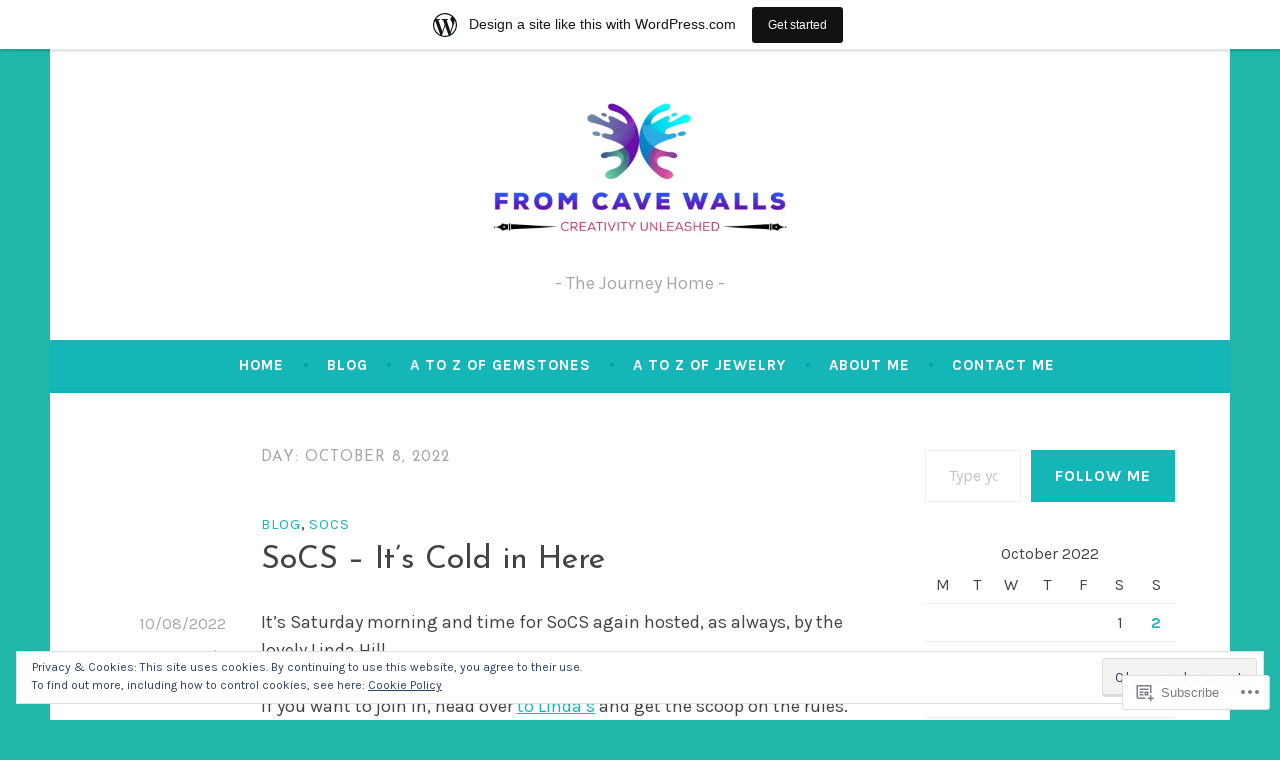

--- FILE ---
content_type: text/html; charset=UTF-8
request_url: https://fromcavewalls.wordpress.com/2022/10/08/
body_size: 31662
content:
<!DOCTYPE html>
<html lang="en">
<head>
<meta charset="UTF-8">
<meta name="viewport" content="width=device-width, initial-scale=1">
<link rel="profile" href="http://gmpg.org/xfn/11">

<title>10/08/2022</title>
<script type="text/javascript">
  WebFontConfig = {"google":{"families":["Josefin+Sans:r:latin,latin-ext","Karla:r,i,b,bi:latin,latin-ext"]},"api_url":"https:\/\/fonts-api.wp.com\/css"};
  (function() {
    var wf = document.createElement('script');
    wf.src = '/wp-content/plugins/custom-fonts/js/webfont.js';
    wf.type = 'text/javascript';
    wf.async = 'true';
    var s = document.getElementsByTagName('script')[0];
    s.parentNode.insertBefore(wf, s);
	})();
</script><style id="jetpack-custom-fonts-css">.wf-active body, .wf-active button, .wf-active input, .wf-active select, .wf-active textarea{font-family:"Karla",sans-serif}.wf-active .menu-toggle{font-family:"Karla",sans-serif}.wf-active .comment-navigation a, .wf-active .paging-navigation a, .wf-active .post-navigation a{font-family:"Karla",sans-serif}.wf-active .site-description{font-family:"Karla",sans-serif}.wf-active .entry-footer, .wf-active .entry-meta{font-family:"Karla",sans-serif}@media screen and (min-width: 850px){.wf-active .cat-links a{font-family:"Karla",sans-serif}}.wf-active blockquote:before{font-family:"Karla",sans-serif}.wf-active blockquote{font-family:"Karla",sans-serif}.wf-active blockquote cite{font-family:"Karla",sans-serif}.wf-active .comment-body .edit-link a, .wf-active .front-testimonials .edit-link a, .wf-active body:not(.search):not(.single-jetpack-testimonial) .jetpack-testimonial .edit-link a{font-family:"Karla",sans-serif}.wf-active h1, .wf-active h2, .wf-active h3, .wf-active h4, .wf-active h5, .wf-active h6{font-family:"Josefin Sans",sans-serif;font-style:normal;font-weight:400}.wf-active h1, .wf-active .site-title{font-style:normal;font-weight:400}.wf-active h2{font-style:normal;font-weight:400}.wf-active h3{font-style:normal;font-weight:400}.wf-active h4{font-style:normal;font-weight:400}.wf-active h5{font-style:normal;font-weight:400}.wf-active h6{font-style:normal;font-weight:400}@media screen and (min-width: 850px){.wf-active h1, .wf-active .site-title{font-style:normal;font-weight:400}}@media screen and (min-width: 850px){.wf-active h2{font-style:normal;font-weight:400}}@media screen and (min-width: 850px){.wf-active h3{font-style:normal;font-weight:400}}@media screen and (min-width: 850px){.wf-active h4, .wf-active .site-description{font-style:normal;font-weight:400}}@media screen and (min-width: 850px){.wf-active h5{font-style:normal;font-weight:400}}@media screen and (min-width: 850px){.wf-active h6, .wf-active .cat-links a, .wf-active .hero-content-wrapper .cat-links a{font-style:normal;font-weight:400}}.wf-active th{font-weight:400;font-style:normal}.wf-active .post-navigation .title{font-family:"Josefin Sans",sans-serif;font-style:normal;font-weight:400}.wf-active .widget-title{font-style:normal;font-weight:400}.wf-active .site-title{font-family:"Josefin Sans",sans-serif;font-style:normal;font-weight:400}.wf-active .archive .page-title, .wf-active .search .page-title{font-family:"Josefin Sans",sans-serif;font-weight:400;font-style:normal}.wf-active .entry-title, .wf-active .entry-title a, .wf-active .page-title, .wf-active .woocommerce .page-title{font-style:normal;font-weight:400}@media screen and (min-width: 850px){.wf-active .entry-title, .wf-active .entry-title a, .wf-active .page-title, .wf-active .woocommerce .page-title{font-style:normal;font-weight:400}}.wf-active .comments-title{font-style:normal;font-weight:400}.wf-active .author-title{font-style:normal;font-weight:400}.wf-active .hero-content-wrapper .entry-title{font-weight:400;font-style:normal}.wf-active .featured-page .entry-title, .wf-active .featured-page .entry-title a{font-weight:400;font-style:normal}@media screen and (min-width: 850px){.wf-active .featured-page .entry-title, .wf-active .featured-page .entry-title a{font-weight:400;font-style:normal}}.wf-active .jetpack-testimonial-shortcode .testimonial-entry-title, .wf-active body:not(.search):not(.single-jetpack-testimonial) .jetpack-testimonial .entry-title, .wf-active body:not(.search):not(.single-jetpack-testimonial) .jetpack-testimonial .entry-title a{font-family:"Josefin Sans",sans-serif;font-weight:400;font-style:normal}.wf-active .hero-content-wrapper .entry-title{font-style:normal;font-weight:400}@media screen and (min-width: 1180px){.wf-active .hero-content-wrapper .entry-title{font-style:normal;font-weight:400}}</style>
<meta name='robots' content='max-image-preview:large' />
<link rel='dns-prefetch' href='//s0.wp.com' />
<link rel='dns-prefetch' href='//fonts-api.wp.com' />
<link rel='dns-prefetch' href='//af.pubmine.com' />
<link rel="alternate" type="application/rss+xml" title=" &raquo; Feed" href="https://fromcavewalls.wordpress.com/feed/" />
<link rel="alternate" type="application/rss+xml" title=" &raquo; Comments Feed" href="https://fromcavewalls.wordpress.com/comments/feed/" />
	<script type="text/javascript">
		/* <![CDATA[ */
		function addLoadEvent(func) {
			var oldonload = window.onload;
			if (typeof window.onload != 'function') {
				window.onload = func;
			} else {
				window.onload = function () {
					oldonload();
					func();
				}
			}
		}
		/* ]]> */
	</script>
	<link crossorigin='anonymous' rel='stylesheet' id='all-css-0-1' href='/_static/??-eJxtjEsOwjAMRC9EMBUoiAXiLG6wojTOR7WjiNuTdoGEYDkz7w30alzJSlkhNVO5+ZAFenh6UgFqYy0xkGHsoJQqo5KA6Ivp6EQO8P+AQxzYQlrRRbOnH3zm4j9CwjWShuzNjCsM9LvZ5Ee6T1c72cvpZs/LG8VZRLg=&cssminify=yes' type='text/css' media='all' />
<style id='wp-emoji-styles-inline-css'>

	img.wp-smiley, img.emoji {
		display: inline !important;
		border: none !important;
		box-shadow: none !important;
		height: 1em !important;
		width: 1em !important;
		margin: 0 0.07em !important;
		vertical-align: -0.1em !important;
		background: none !important;
		padding: 0 !important;
	}
/*# sourceURL=wp-emoji-styles-inline-css */
</style>
<link crossorigin='anonymous' rel='stylesheet' id='all-css-2-1' href='/wp-content/plugins/gutenberg-core/v22.4.0/build/styles/block-library/style.min.css?m=1768935615i&cssminify=yes' type='text/css' media='all' />
<style id='wp-block-library-inline-css'>
.has-text-align-justify {
	text-align:justify;
}
.has-text-align-justify{text-align:justify;}

/*# sourceURL=wp-block-library-inline-css */
</style><style id='wp-block-paragraph-inline-css'>
.is-small-text{font-size:.875em}.is-regular-text{font-size:1em}.is-large-text{font-size:2.25em}.is-larger-text{font-size:3em}.has-drop-cap:not(:focus):first-letter{float:left;font-size:8.4em;font-style:normal;font-weight:100;line-height:.68;margin:.05em .1em 0 0;text-transform:uppercase}body.rtl .has-drop-cap:not(:focus):first-letter{float:none;margin-left:.1em}p.has-drop-cap.has-background{overflow:hidden}:root :where(p.has-background){padding:1.25em 2.375em}:where(p.has-text-color:not(.has-link-color)) a{color:inherit}p.has-text-align-left[style*="writing-mode:vertical-lr"],p.has-text-align-right[style*="writing-mode:vertical-rl"]{rotate:180deg}
/*# sourceURL=https://s0.wp.com/wp-content/plugins/gutenberg-core/v22.4.0/build/styles/block-library/paragraph/style.min.css */
</style>
<style id='global-styles-inline-css'>
:root{--wp--preset--aspect-ratio--square: 1;--wp--preset--aspect-ratio--4-3: 4/3;--wp--preset--aspect-ratio--3-4: 3/4;--wp--preset--aspect-ratio--3-2: 3/2;--wp--preset--aspect-ratio--2-3: 2/3;--wp--preset--aspect-ratio--16-9: 16/9;--wp--preset--aspect-ratio--9-16: 9/16;--wp--preset--color--black: #404040;--wp--preset--color--cyan-bluish-gray: #abb8c3;--wp--preset--color--white: #ffffff;--wp--preset--color--pale-pink: #f78da7;--wp--preset--color--vivid-red: #cf2e2e;--wp--preset--color--luminous-vivid-orange: #ff6900;--wp--preset--color--luminous-vivid-amber: #fcb900;--wp--preset--color--light-green-cyan: #7bdcb5;--wp--preset--color--vivid-green-cyan: #00d084;--wp--preset--color--pale-cyan-blue: #8ed1fc;--wp--preset--color--vivid-cyan-blue: #0693e3;--wp--preset--color--vivid-purple: #9b51e0;--wp--preset--color--dark-gray: #444340;--wp--preset--color--medium-gray: #a8a6a1;--wp--preset--color--light-gray: #e6e6e6;--wp--preset--color--blue: #15b6b8;--wp--preset--color--dark-blue: #0c8384;--wp--preset--gradient--vivid-cyan-blue-to-vivid-purple: linear-gradient(135deg,rgb(6,147,227) 0%,rgb(155,81,224) 100%);--wp--preset--gradient--light-green-cyan-to-vivid-green-cyan: linear-gradient(135deg,rgb(122,220,180) 0%,rgb(0,208,130) 100%);--wp--preset--gradient--luminous-vivid-amber-to-luminous-vivid-orange: linear-gradient(135deg,rgb(252,185,0) 0%,rgb(255,105,0) 100%);--wp--preset--gradient--luminous-vivid-orange-to-vivid-red: linear-gradient(135deg,rgb(255,105,0) 0%,rgb(207,46,46) 100%);--wp--preset--gradient--very-light-gray-to-cyan-bluish-gray: linear-gradient(135deg,rgb(238,238,238) 0%,rgb(169,184,195) 100%);--wp--preset--gradient--cool-to-warm-spectrum: linear-gradient(135deg,rgb(74,234,220) 0%,rgb(151,120,209) 20%,rgb(207,42,186) 40%,rgb(238,44,130) 60%,rgb(251,105,98) 80%,rgb(254,248,76) 100%);--wp--preset--gradient--blush-light-purple: linear-gradient(135deg,rgb(255,206,236) 0%,rgb(152,150,240) 100%);--wp--preset--gradient--blush-bordeaux: linear-gradient(135deg,rgb(254,205,165) 0%,rgb(254,45,45) 50%,rgb(107,0,62) 100%);--wp--preset--gradient--luminous-dusk: linear-gradient(135deg,rgb(255,203,112) 0%,rgb(199,81,192) 50%,rgb(65,88,208) 100%);--wp--preset--gradient--pale-ocean: linear-gradient(135deg,rgb(255,245,203) 0%,rgb(182,227,212) 50%,rgb(51,167,181) 100%);--wp--preset--gradient--electric-grass: linear-gradient(135deg,rgb(202,248,128) 0%,rgb(113,206,126) 100%);--wp--preset--gradient--midnight: linear-gradient(135deg,rgb(2,3,129) 0%,rgb(40,116,252) 100%);--wp--preset--font-size--small: 13px;--wp--preset--font-size--medium: 20px;--wp--preset--font-size--large: 36px;--wp--preset--font-size--x-large: 42px;--wp--preset--font-family--albert-sans: 'Albert Sans', sans-serif;--wp--preset--font-family--alegreya: Alegreya, serif;--wp--preset--font-family--arvo: Arvo, serif;--wp--preset--font-family--bodoni-moda: 'Bodoni Moda', serif;--wp--preset--font-family--bricolage-grotesque: 'Bricolage Grotesque', sans-serif;--wp--preset--font-family--cabin: Cabin, sans-serif;--wp--preset--font-family--chivo: Chivo, sans-serif;--wp--preset--font-family--commissioner: Commissioner, sans-serif;--wp--preset--font-family--cormorant: Cormorant, serif;--wp--preset--font-family--courier-prime: 'Courier Prime', monospace;--wp--preset--font-family--crimson-pro: 'Crimson Pro', serif;--wp--preset--font-family--dm-mono: 'DM Mono', monospace;--wp--preset--font-family--dm-sans: 'DM Sans', sans-serif;--wp--preset--font-family--dm-serif-display: 'DM Serif Display', serif;--wp--preset--font-family--domine: Domine, serif;--wp--preset--font-family--eb-garamond: 'EB Garamond', serif;--wp--preset--font-family--epilogue: Epilogue, sans-serif;--wp--preset--font-family--fahkwang: Fahkwang, sans-serif;--wp--preset--font-family--figtree: Figtree, sans-serif;--wp--preset--font-family--fira-sans: 'Fira Sans', sans-serif;--wp--preset--font-family--fjalla-one: 'Fjalla One', sans-serif;--wp--preset--font-family--fraunces: Fraunces, serif;--wp--preset--font-family--gabarito: Gabarito, system-ui;--wp--preset--font-family--ibm-plex-mono: 'IBM Plex Mono', monospace;--wp--preset--font-family--ibm-plex-sans: 'IBM Plex Sans', sans-serif;--wp--preset--font-family--ibarra-real-nova: 'Ibarra Real Nova', serif;--wp--preset--font-family--instrument-serif: 'Instrument Serif', serif;--wp--preset--font-family--inter: Inter, sans-serif;--wp--preset--font-family--josefin-sans: 'Josefin Sans', sans-serif;--wp--preset--font-family--jost: Jost, sans-serif;--wp--preset--font-family--libre-baskerville: 'Libre Baskerville', serif;--wp--preset--font-family--libre-franklin: 'Libre Franklin', sans-serif;--wp--preset--font-family--literata: Literata, serif;--wp--preset--font-family--lora: Lora, serif;--wp--preset--font-family--merriweather: Merriweather, serif;--wp--preset--font-family--montserrat: Montserrat, sans-serif;--wp--preset--font-family--newsreader: Newsreader, serif;--wp--preset--font-family--noto-sans-mono: 'Noto Sans Mono', sans-serif;--wp--preset--font-family--nunito: Nunito, sans-serif;--wp--preset--font-family--open-sans: 'Open Sans', sans-serif;--wp--preset--font-family--overpass: Overpass, sans-serif;--wp--preset--font-family--pt-serif: 'PT Serif', serif;--wp--preset--font-family--petrona: Petrona, serif;--wp--preset--font-family--piazzolla: Piazzolla, serif;--wp--preset--font-family--playfair-display: 'Playfair Display', serif;--wp--preset--font-family--plus-jakarta-sans: 'Plus Jakarta Sans', sans-serif;--wp--preset--font-family--poppins: Poppins, sans-serif;--wp--preset--font-family--raleway: Raleway, sans-serif;--wp--preset--font-family--roboto: Roboto, sans-serif;--wp--preset--font-family--roboto-slab: 'Roboto Slab', serif;--wp--preset--font-family--rubik: Rubik, sans-serif;--wp--preset--font-family--rufina: Rufina, serif;--wp--preset--font-family--sora: Sora, sans-serif;--wp--preset--font-family--source-sans-3: 'Source Sans 3', sans-serif;--wp--preset--font-family--source-serif-4: 'Source Serif 4', serif;--wp--preset--font-family--space-mono: 'Space Mono', monospace;--wp--preset--font-family--syne: Syne, sans-serif;--wp--preset--font-family--texturina: Texturina, serif;--wp--preset--font-family--urbanist: Urbanist, sans-serif;--wp--preset--font-family--work-sans: 'Work Sans', sans-serif;--wp--preset--spacing--20: 0.44rem;--wp--preset--spacing--30: 0.67rem;--wp--preset--spacing--40: 1rem;--wp--preset--spacing--50: 1.5rem;--wp--preset--spacing--60: 2.25rem;--wp--preset--spacing--70: 3.38rem;--wp--preset--spacing--80: 5.06rem;--wp--preset--shadow--natural: 6px 6px 9px rgba(0, 0, 0, 0.2);--wp--preset--shadow--deep: 12px 12px 50px rgba(0, 0, 0, 0.4);--wp--preset--shadow--sharp: 6px 6px 0px rgba(0, 0, 0, 0.2);--wp--preset--shadow--outlined: 6px 6px 0px -3px rgb(255, 255, 255), 6px 6px rgb(0, 0, 0);--wp--preset--shadow--crisp: 6px 6px 0px rgb(0, 0, 0);}:where(body) { margin: 0; }:where(.is-layout-flex){gap: 0.5em;}:where(.is-layout-grid){gap: 0.5em;}body .is-layout-flex{display: flex;}.is-layout-flex{flex-wrap: wrap;align-items: center;}.is-layout-flex > :is(*, div){margin: 0;}body .is-layout-grid{display: grid;}.is-layout-grid > :is(*, div){margin: 0;}body{padding-top: 0px;padding-right: 0px;padding-bottom: 0px;padding-left: 0px;}:root :where(.wp-element-button, .wp-block-button__link){background-color: #32373c;border-width: 0;color: #fff;font-family: inherit;font-size: inherit;font-style: inherit;font-weight: inherit;letter-spacing: inherit;line-height: inherit;padding-top: calc(0.667em + 2px);padding-right: calc(1.333em + 2px);padding-bottom: calc(0.667em + 2px);padding-left: calc(1.333em + 2px);text-decoration: none;text-transform: inherit;}.has-black-color{color: var(--wp--preset--color--black) !important;}.has-cyan-bluish-gray-color{color: var(--wp--preset--color--cyan-bluish-gray) !important;}.has-white-color{color: var(--wp--preset--color--white) !important;}.has-pale-pink-color{color: var(--wp--preset--color--pale-pink) !important;}.has-vivid-red-color{color: var(--wp--preset--color--vivid-red) !important;}.has-luminous-vivid-orange-color{color: var(--wp--preset--color--luminous-vivid-orange) !important;}.has-luminous-vivid-amber-color{color: var(--wp--preset--color--luminous-vivid-amber) !important;}.has-light-green-cyan-color{color: var(--wp--preset--color--light-green-cyan) !important;}.has-vivid-green-cyan-color{color: var(--wp--preset--color--vivid-green-cyan) !important;}.has-pale-cyan-blue-color{color: var(--wp--preset--color--pale-cyan-blue) !important;}.has-vivid-cyan-blue-color{color: var(--wp--preset--color--vivid-cyan-blue) !important;}.has-vivid-purple-color{color: var(--wp--preset--color--vivid-purple) !important;}.has-dark-gray-color{color: var(--wp--preset--color--dark-gray) !important;}.has-medium-gray-color{color: var(--wp--preset--color--medium-gray) !important;}.has-light-gray-color{color: var(--wp--preset--color--light-gray) !important;}.has-blue-color{color: var(--wp--preset--color--blue) !important;}.has-dark-blue-color{color: var(--wp--preset--color--dark-blue) !important;}.has-black-background-color{background-color: var(--wp--preset--color--black) !important;}.has-cyan-bluish-gray-background-color{background-color: var(--wp--preset--color--cyan-bluish-gray) !important;}.has-white-background-color{background-color: var(--wp--preset--color--white) !important;}.has-pale-pink-background-color{background-color: var(--wp--preset--color--pale-pink) !important;}.has-vivid-red-background-color{background-color: var(--wp--preset--color--vivid-red) !important;}.has-luminous-vivid-orange-background-color{background-color: var(--wp--preset--color--luminous-vivid-orange) !important;}.has-luminous-vivid-amber-background-color{background-color: var(--wp--preset--color--luminous-vivid-amber) !important;}.has-light-green-cyan-background-color{background-color: var(--wp--preset--color--light-green-cyan) !important;}.has-vivid-green-cyan-background-color{background-color: var(--wp--preset--color--vivid-green-cyan) !important;}.has-pale-cyan-blue-background-color{background-color: var(--wp--preset--color--pale-cyan-blue) !important;}.has-vivid-cyan-blue-background-color{background-color: var(--wp--preset--color--vivid-cyan-blue) !important;}.has-vivid-purple-background-color{background-color: var(--wp--preset--color--vivid-purple) !important;}.has-dark-gray-background-color{background-color: var(--wp--preset--color--dark-gray) !important;}.has-medium-gray-background-color{background-color: var(--wp--preset--color--medium-gray) !important;}.has-light-gray-background-color{background-color: var(--wp--preset--color--light-gray) !important;}.has-blue-background-color{background-color: var(--wp--preset--color--blue) !important;}.has-dark-blue-background-color{background-color: var(--wp--preset--color--dark-blue) !important;}.has-black-border-color{border-color: var(--wp--preset--color--black) !important;}.has-cyan-bluish-gray-border-color{border-color: var(--wp--preset--color--cyan-bluish-gray) !important;}.has-white-border-color{border-color: var(--wp--preset--color--white) !important;}.has-pale-pink-border-color{border-color: var(--wp--preset--color--pale-pink) !important;}.has-vivid-red-border-color{border-color: var(--wp--preset--color--vivid-red) !important;}.has-luminous-vivid-orange-border-color{border-color: var(--wp--preset--color--luminous-vivid-orange) !important;}.has-luminous-vivid-amber-border-color{border-color: var(--wp--preset--color--luminous-vivid-amber) !important;}.has-light-green-cyan-border-color{border-color: var(--wp--preset--color--light-green-cyan) !important;}.has-vivid-green-cyan-border-color{border-color: var(--wp--preset--color--vivid-green-cyan) !important;}.has-pale-cyan-blue-border-color{border-color: var(--wp--preset--color--pale-cyan-blue) !important;}.has-vivid-cyan-blue-border-color{border-color: var(--wp--preset--color--vivid-cyan-blue) !important;}.has-vivid-purple-border-color{border-color: var(--wp--preset--color--vivid-purple) !important;}.has-dark-gray-border-color{border-color: var(--wp--preset--color--dark-gray) !important;}.has-medium-gray-border-color{border-color: var(--wp--preset--color--medium-gray) !important;}.has-light-gray-border-color{border-color: var(--wp--preset--color--light-gray) !important;}.has-blue-border-color{border-color: var(--wp--preset--color--blue) !important;}.has-dark-blue-border-color{border-color: var(--wp--preset--color--dark-blue) !important;}.has-vivid-cyan-blue-to-vivid-purple-gradient-background{background: var(--wp--preset--gradient--vivid-cyan-blue-to-vivid-purple) !important;}.has-light-green-cyan-to-vivid-green-cyan-gradient-background{background: var(--wp--preset--gradient--light-green-cyan-to-vivid-green-cyan) !important;}.has-luminous-vivid-amber-to-luminous-vivid-orange-gradient-background{background: var(--wp--preset--gradient--luminous-vivid-amber-to-luminous-vivid-orange) !important;}.has-luminous-vivid-orange-to-vivid-red-gradient-background{background: var(--wp--preset--gradient--luminous-vivid-orange-to-vivid-red) !important;}.has-very-light-gray-to-cyan-bluish-gray-gradient-background{background: var(--wp--preset--gradient--very-light-gray-to-cyan-bluish-gray) !important;}.has-cool-to-warm-spectrum-gradient-background{background: var(--wp--preset--gradient--cool-to-warm-spectrum) !important;}.has-blush-light-purple-gradient-background{background: var(--wp--preset--gradient--blush-light-purple) !important;}.has-blush-bordeaux-gradient-background{background: var(--wp--preset--gradient--blush-bordeaux) !important;}.has-luminous-dusk-gradient-background{background: var(--wp--preset--gradient--luminous-dusk) !important;}.has-pale-ocean-gradient-background{background: var(--wp--preset--gradient--pale-ocean) !important;}.has-electric-grass-gradient-background{background: var(--wp--preset--gradient--electric-grass) !important;}.has-midnight-gradient-background{background: var(--wp--preset--gradient--midnight) !important;}.has-small-font-size{font-size: var(--wp--preset--font-size--small) !important;}.has-medium-font-size{font-size: var(--wp--preset--font-size--medium) !important;}.has-large-font-size{font-size: var(--wp--preset--font-size--large) !important;}.has-x-large-font-size{font-size: var(--wp--preset--font-size--x-large) !important;}.has-albert-sans-font-family{font-family: var(--wp--preset--font-family--albert-sans) !important;}.has-alegreya-font-family{font-family: var(--wp--preset--font-family--alegreya) !important;}.has-arvo-font-family{font-family: var(--wp--preset--font-family--arvo) !important;}.has-bodoni-moda-font-family{font-family: var(--wp--preset--font-family--bodoni-moda) !important;}.has-bricolage-grotesque-font-family{font-family: var(--wp--preset--font-family--bricolage-grotesque) !important;}.has-cabin-font-family{font-family: var(--wp--preset--font-family--cabin) !important;}.has-chivo-font-family{font-family: var(--wp--preset--font-family--chivo) !important;}.has-commissioner-font-family{font-family: var(--wp--preset--font-family--commissioner) !important;}.has-cormorant-font-family{font-family: var(--wp--preset--font-family--cormorant) !important;}.has-courier-prime-font-family{font-family: var(--wp--preset--font-family--courier-prime) !important;}.has-crimson-pro-font-family{font-family: var(--wp--preset--font-family--crimson-pro) !important;}.has-dm-mono-font-family{font-family: var(--wp--preset--font-family--dm-mono) !important;}.has-dm-sans-font-family{font-family: var(--wp--preset--font-family--dm-sans) !important;}.has-dm-serif-display-font-family{font-family: var(--wp--preset--font-family--dm-serif-display) !important;}.has-domine-font-family{font-family: var(--wp--preset--font-family--domine) !important;}.has-eb-garamond-font-family{font-family: var(--wp--preset--font-family--eb-garamond) !important;}.has-epilogue-font-family{font-family: var(--wp--preset--font-family--epilogue) !important;}.has-fahkwang-font-family{font-family: var(--wp--preset--font-family--fahkwang) !important;}.has-figtree-font-family{font-family: var(--wp--preset--font-family--figtree) !important;}.has-fira-sans-font-family{font-family: var(--wp--preset--font-family--fira-sans) !important;}.has-fjalla-one-font-family{font-family: var(--wp--preset--font-family--fjalla-one) !important;}.has-fraunces-font-family{font-family: var(--wp--preset--font-family--fraunces) !important;}.has-gabarito-font-family{font-family: var(--wp--preset--font-family--gabarito) !important;}.has-ibm-plex-mono-font-family{font-family: var(--wp--preset--font-family--ibm-plex-mono) !important;}.has-ibm-plex-sans-font-family{font-family: var(--wp--preset--font-family--ibm-plex-sans) !important;}.has-ibarra-real-nova-font-family{font-family: var(--wp--preset--font-family--ibarra-real-nova) !important;}.has-instrument-serif-font-family{font-family: var(--wp--preset--font-family--instrument-serif) !important;}.has-inter-font-family{font-family: var(--wp--preset--font-family--inter) !important;}.has-josefin-sans-font-family{font-family: var(--wp--preset--font-family--josefin-sans) !important;}.has-jost-font-family{font-family: var(--wp--preset--font-family--jost) !important;}.has-libre-baskerville-font-family{font-family: var(--wp--preset--font-family--libre-baskerville) !important;}.has-libre-franklin-font-family{font-family: var(--wp--preset--font-family--libre-franklin) !important;}.has-literata-font-family{font-family: var(--wp--preset--font-family--literata) !important;}.has-lora-font-family{font-family: var(--wp--preset--font-family--lora) !important;}.has-merriweather-font-family{font-family: var(--wp--preset--font-family--merriweather) !important;}.has-montserrat-font-family{font-family: var(--wp--preset--font-family--montserrat) !important;}.has-newsreader-font-family{font-family: var(--wp--preset--font-family--newsreader) !important;}.has-noto-sans-mono-font-family{font-family: var(--wp--preset--font-family--noto-sans-mono) !important;}.has-nunito-font-family{font-family: var(--wp--preset--font-family--nunito) !important;}.has-open-sans-font-family{font-family: var(--wp--preset--font-family--open-sans) !important;}.has-overpass-font-family{font-family: var(--wp--preset--font-family--overpass) !important;}.has-pt-serif-font-family{font-family: var(--wp--preset--font-family--pt-serif) !important;}.has-petrona-font-family{font-family: var(--wp--preset--font-family--petrona) !important;}.has-piazzolla-font-family{font-family: var(--wp--preset--font-family--piazzolla) !important;}.has-playfair-display-font-family{font-family: var(--wp--preset--font-family--playfair-display) !important;}.has-plus-jakarta-sans-font-family{font-family: var(--wp--preset--font-family--plus-jakarta-sans) !important;}.has-poppins-font-family{font-family: var(--wp--preset--font-family--poppins) !important;}.has-raleway-font-family{font-family: var(--wp--preset--font-family--raleway) !important;}.has-roboto-font-family{font-family: var(--wp--preset--font-family--roboto) !important;}.has-roboto-slab-font-family{font-family: var(--wp--preset--font-family--roboto-slab) !important;}.has-rubik-font-family{font-family: var(--wp--preset--font-family--rubik) !important;}.has-rufina-font-family{font-family: var(--wp--preset--font-family--rufina) !important;}.has-sora-font-family{font-family: var(--wp--preset--font-family--sora) !important;}.has-source-sans-3-font-family{font-family: var(--wp--preset--font-family--source-sans-3) !important;}.has-source-serif-4-font-family{font-family: var(--wp--preset--font-family--source-serif-4) !important;}.has-space-mono-font-family{font-family: var(--wp--preset--font-family--space-mono) !important;}.has-syne-font-family{font-family: var(--wp--preset--font-family--syne) !important;}.has-texturina-font-family{font-family: var(--wp--preset--font-family--texturina) !important;}.has-urbanist-font-family{font-family: var(--wp--preset--font-family--urbanist) !important;}.has-work-sans-font-family{font-family: var(--wp--preset--font-family--work-sans) !important;}
/*# sourceURL=global-styles-inline-css */
</style>

<style id='classic-theme-styles-inline-css'>
.wp-block-button__link{background-color:#32373c;border-radius:9999px;box-shadow:none;color:#fff;font-size:1.125em;padding:calc(.667em + 2px) calc(1.333em + 2px);text-decoration:none}.wp-block-file__button{background:#32373c;color:#fff}.wp-block-accordion-heading{margin:0}.wp-block-accordion-heading__toggle{background-color:inherit!important;color:inherit!important}.wp-block-accordion-heading__toggle:not(:focus-visible){outline:none}.wp-block-accordion-heading__toggle:focus,.wp-block-accordion-heading__toggle:hover{background-color:inherit!important;border:none;box-shadow:none;color:inherit;padding:var(--wp--preset--spacing--20,1em) 0;text-decoration:none}.wp-block-accordion-heading__toggle:focus-visible{outline:auto;outline-offset:0}
/*# sourceURL=/wp-content/plugins/gutenberg-core/v22.4.0/build/styles/block-library/classic.min.css */
</style>
<link crossorigin='anonymous' rel='stylesheet' id='all-css-4-1' href='/_static/??-eJx9j9sKwjAQRH/IzVqptT6I35LLUqNJG7KJ1b83pXhBpS/LMpyZYXAMoIc+UZ8wuNzZnlEPyg36wrgRVSsqYOuDI4h0FTUay+lFAKe7I6GZV/gR5DO8syIV3QeZJsKTsZIc+YIt2UZrOkrFzs8fEt2WLaHUgFIhEjOU6232kE6li398s4whKzQySvy/45uaR0/Y0R+q3bZp13Wzr88P2uh31g==&cssminify=yes' type='text/css' media='all' />
<style id='dara-style-inline-css'>
.tags-links { clip: rect(1px, 1px, 1px, 1px); height: 1px; position: absolute; overflow: hidden; width: 1px; }
/*# sourceURL=dara-style-inline-css */
</style>
<link rel='stylesheet' id='dara-fonts-css' href='https://fonts-api.wp.com/css?family=Source+Sans+Pro%3A300%2C300italic%2C400%2C400italic%2C600%7CYrsa%3A300%2C400%2C700&#038;subset=latin%2Clatin-ext' media='all' />
<link crossorigin='anonymous' rel='stylesheet' id='all-css-6-1' href='/_static/??-eJx9jsEKwjAQRH/IuFQr9SJ+iqTrGlOT3ZBsKf17U/AQULzNg3nDwJIMCiuxQpxNCrPzXGAiTRZfH4YownDzjOCIKftqlN9xj6XsoBnVJ0UqkOYR7jZb2EaKroHMklDiV785kWkM4mp0UFsN/pMciQmCVn293IJ5BOvzpl7jpRtOx8O5H7p+egO2V2BG&cssminify=yes' type='text/css' media='all' />
<link crossorigin='anonymous' rel='stylesheet' id='print-css-7-1' href='/wp-content/mu-plugins/global-print/global-print.css?m=1465851035i&cssminify=yes' type='text/css' media='print' />
<style id='jetpack-global-styles-frontend-style-inline-css'>
:root { --font-headings: unset; --font-base: unset; --font-headings-default: -apple-system,BlinkMacSystemFont,"Segoe UI",Roboto,Oxygen-Sans,Ubuntu,Cantarell,"Helvetica Neue",sans-serif; --font-base-default: -apple-system,BlinkMacSystemFont,"Segoe UI",Roboto,Oxygen-Sans,Ubuntu,Cantarell,"Helvetica Neue",sans-serif;}
/*# sourceURL=jetpack-global-styles-frontend-style-inline-css */
</style>
<link crossorigin='anonymous' rel='stylesheet' id='all-css-10-1' href='/_static/??-eJyNjcEKwjAQRH/IuFQj9SJ+isRsSLZusqWbUPx7W+lFBPEyzMDMPJhH46XUUCrkZkZukYrCEOro/GPLkEVWwcZBQZObAjrE59tSiXuvuoP/n25UPKh4cmxYouhH+HqrKeSFmyxElrvjX7iZMIaqsFQ2b+JEaFxBw6R13V7zpetPx8PZ9p0dXpQMX7Y=&cssminify=yes' type='text/css' media='all' />
<script type="text/javascript" id="wpcom-actionbar-placeholder-js-extra">
/* <![CDATA[ */
var actionbardata = {"siteID":"151411631","postID":"0","siteURL":"https://fromcavewalls.wordpress.com","xhrURL":"https://fromcavewalls.wordpress.com/wp-admin/admin-ajax.php","nonce":"0c03c43c55","isLoggedIn":"","statusMessage":"","subsEmailDefault":"instantly","proxyScriptUrl":"https://s0.wp.com/wp-content/js/wpcom-proxy-request.js?m=1513050504i&amp;ver=20211021","i18n":{"followedText":"New posts from this site will now appear in your \u003Ca href=\"https://wordpress.com/reader\"\u003EReader\u003C/a\u003E","foldBar":"Collapse this bar","unfoldBar":"Expand this bar","shortLinkCopied":"Shortlink copied to clipboard."}};
//# sourceURL=wpcom-actionbar-placeholder-js-extra
/* ]]> */
</script>
<script type="text/javascript" id="jetpack-mu-wpcom-settings-js-before">
/* <![CDATA[ */
var JETPACK_MU_WPCOM_SETTINGS = {"assetsUrl":"https://s0.wp.com/wp-content/mu-plugins/jetpack-mu-wpcom-plugin/moon/jetpack_vendor/automattic/jetpack-mu-wpcom/src/build/"};
//# sourceURL=jetpack-mu-wpcom-settings-js-before
/* ]]> */
</script>
<script crossorigin='anonymous' type='text/javascript'  src='/_static/??/wp-content/js/rlt-proxy.js,/wp-content/blog-plugins/wordads-classes/js/cmp/v2/cmp-non-gdpr.js?m=1720530689j'></script>
<script type="text/javascript" id="rlt-proxy-js-after">
/* <![CDATA[ */
	rltInitialize( {"token":null,"iframeOrigins":["https:\/\/widgets.wp.com"]} );
//# sourceURL=rlt-proxy-js-after
/* ]]> */
</script>
<link rel="EditURI" type="application/rsd+xml" title="RSD" href="https://fromcavewalls.wordpress.com/xmlrpc.php?rsd" />
<meta name="generator" content="WordPress.com" />

<!-- Jetpack Open Graph Tags -->
<meta property="og:type" content="website" />
<meta property="og:title" content="10/08/2022" />
<meta property="og:image" content="https://fromcavewalls.wordpress.com/wp-content/uploads/2019/10/resized-jpeg-logo-1.jpeg?w=200" />
<meta property="og:image:width" content="200" />
<meta property="og:image:height" content="200" />
<meta property="og:image:alt" content="" />
<meta property="og:locale" content="en_US" />
<meta property="fb:app_id" content="249643311490" />
<meta name="twitter:creator" content="@fromcavewalls" />
<meta name="twitter:site" content="@fromcavewalls" />

<!-- End Jetpack Open Graph Tags -->
<link rel="search" type="application/opensearchdescription+xml" href="https://fromcavewalls.wordpress.com/osd.xml" title="" />
<link rel="search" type="application/opensearchdescription+xml" href="https://s1.wp.com/opensearch.xml" title="WordPress.com" />
<meta name="theme-color" content="#20b6a9" />
<meta name="description" content="1 post published by Maggie on October 8, 2022" />
<style type="text/css" id="custom-background-css">
body.custom-background { background-color: #20b6a9; }
</style>
	<script type="text/javascript">
/* <![CDATA[ */
var wa_client = {}; wa_client.cmd = []; wa_client.config = { 'blog_id': 151411631, 'blog_language': 'en', 'is_wordads': false, 'hosting_type': 0, 'afp_account_id': null, 'afp_host_id': 5038568878849053, 'theme': 'pub/dara', '_': { 'title': 'Advertisement', 'privacy_settings': 'Privacy Settings' }, 'formats': [ 'belowpost', 'bottom_sticky', 'sidebar_sticky_right', 'sidebar', 'gutenberg_rectangle', 'gutenberg_leaderboard', 'gutenberg_mobile_leaderboard', 'gutenberg_skyscraper' ] };
/* ]]> */
</script>
		<script type="text/javascript">

			window.doNotSellCallback = function() {

				var linkElements = [
					'a[href="https://wordpress.com/?ref=footer_blog"]',
					'a[href="https://wordpress.com/?ref=footer_website"]',
					'a[href="https://wordpress.com/?ref=vertical_footer"]',
					'a[href^="https://wordpress.com/?ref=footer_segment_"]',
				].join(',');

				var dnsLink = document.createElement( 'a' );
				dnsLink.href = 'https://wordpress.com/advertising-program-optout/';
				dnsLink.classList.add( 'do-not-sell-link' );
				dnsLink.rel = 'nofollow';
				dnsLink.style.marginLeft = '0.5em';
				dnsLink.textContent = 'Do Not Sell or Share My Personal Information';

				var creditLinks = document.querySelectorAll( linkElements );

				if ( 0 === creditLinks.length ) {
					return false;
				}

				Array.prototype.forEach.call( creditLinks, function( el ) {
					el.insertAdjacentElement( 'afterend', dnsLink );
				});

				return true;
			};

		</script>
		<style type="text/css" id="custom-colors-css">#infinite-handle span,
            .hero-content-wrapper .cat-links a,
            .jetpack-social-navigation ul li,
            .jetpack-social-navigation ul a,
            .jetpack-social-navigation ul a:visited,
            .main-navigation,
            .main-navigation a,
            .main-navigation ul ul a,
            .button,
            .button:hover,
            .button:active,
            .button:focus,
            .menu-toggle,
            button,
            input[type="button"],
            input[type="reset"],
            input[type="submit"],
            .woocommerce #respond input#submit.alt,
            .woocommerce a.button.alt,
            .woocommerce button.button.alt,
            .woocommerce input.button.alt,
            .woocommerce #respond input#submit.alt:hover,
            .woocommerce a.button.alt:hover,
            .woocommerce button.button.alt:hover,
            .woocommerce input.button.alt:hover { color: #FFFFFF;}
.jetpack-social-navigation ul a:hover,
    		.menu-toggle:hover,
    		.menu-toggle:focus { color: #FFFFFF;}
.site-footer,
            .site-footer a { color: #333333;}
body { background-color: #20b6a9;}
.site-footer { background-color: #22C3B5;}
</style>
<link rel="icon" href="https://fromcavewalls.wordpress.com/wp-content/uploads/2019/10/resized-jpeg-logo-1.jpeg?w=32" sizes="32x32" />
<link rel="icon" href="https://fromcavewalls.wordpress.com/wp-content/uploads/2019/10/resized-jpeg-logo-1.jpeg?w=192" sizes="192x192" />
<link rel="apple-touch-icon" href="https://fromcavewalls.wordpress.com/wp-content/uploads/2019/10/resized-jpeg-logo-1.jpeg?w=180" />
<meta name="msapplication-TileImage" content="https://fromcavewalls.wordpress.com/wp-content/uploads/2019/10/resized-jpeg-logo-1.jpeg?w=270" />
<script type="text/javascript">
	window.google_analytics_uacct = "UA-52447-2";
</script>

<script type="text/javascript">
	var _gaq = _gaq || [];
	_gaq.push(['_setAccount', 'UA-52447-2']);
	_gaq.push(['_gat._anonymizeIp']);
	_gaq.push(['_setDomainName', 'wordpress.com']);
	_gaq.push(['_initData']);
	_gaq.push(['_trackPageview']);

	(function() {
		var ga = document.createElement('script'); ga.type = 'text/javascript'; ga.async = true;
		ga.src = ('https:' == document.location.protocol ? 'https://ssl' : 'http://www') + '.google-analytics.com/ga.js';
		(document.getElementsByTagName('head')[0] || document.getElementsByTagName('body')[0]).appendChild(ga);
	})();
</script>
<link crossorigin='anonymous' rel='stylesheet' id='all-css-0-3' href='/_static/??-eJyNjMEKgzAQBX9Ifdha9CJ+StF1KdFkN7gJ+X0RbM89zjAMSqxJJbEkhFxHnz9ODBunONN+M4Kq4O2EsHil3WDFRT4aMqvw/yHomj0baD40G/tf9BXXcApj27+ej6Hr2247ASkBO20=&cssminify=yes' type='text/css' media='all' />
<style id='jetpack-block-subscriptions-inline-css'>
.is-style-compact .is-not-subscriber .wp-block-button__link,.is-style-compact .is-not-subscriber .wp-block-jetpack-subscriptions__button{border-end-start-radius:0!important;border-start-start-radius:0!important;margin-inline-start:0!important}.is-style-compact .is-not-subscriber .components-text-control__input,.is-style-compact .is-not-subscriber p#subscribe-email input[type=email]{border-end-end-radius:0!important;border-start-end-radius:0!important}.is-style-compact:not(.wp-block-jetpack-subscriptions__use-newline) .components-text-control__input{border-inline-end-width:0!important}.wp-block-jetpack-subscriptions.wp-block-jetpack-subscriptions__supports-newline .wp-block-jetpack-subscriptions__form-container{display:flex;flex-direction:column}.wp-block-jetpack-subscriptions.wp-block-jetpack-subscriptions__supports-newline:not(.wp-block-jetpack-subscriptions__use-newline) .is-not-subscriber .wp-block-jetpack-subscriptions__form-elements{align-items:flex-start;display:flex}.wp-block-jetpack-subscriptions.wp-block-jetpack-subscriptions__supports-newline:not(.wp-block-jetpack-subscriptions__use-newline) p#subscribe-submit{display:flex;justify-content:center}.wp-block-jetpack-subscriptions.wp-block-jetpack-subscriptions__supports-newline .wp-block-jetpack-subscriptions__form .wp-block-jetpack-subscriptions__button,.wp-block-jetpack-subscriptions.wp-block-jetpack-subscriptions__supports-newline .wp-block-jetpack-subscriptions__form .wp-block-jetpack-subscriptions__textfield .components-text-control__input,.wp-block-jetpack-subscriptions.wp-block-jetpack-subscriptions__supports-newline .wp-block-jetpack-subscriptions__form button,.wp-block-jetpack-subscriptions.wp-block-jetpack-subscriptions__supports-newline .wp-block-jetpack-subscriptions__form input[type=email],.wp-block-jetpack-subscriptions.wp-block-jetpack-subscriptions__supports-newline form .wp-block-jetpack-subscriptions__button,.wp-block-jetpack-subscriptions.wp-block-jetpack-subscriptions__supports-newline form .wp-block-jetpack-subscriptions__textfield .components-text-control__input,.wp-block-jetpack-subscriptions.wp-block-jetpack-subscriptions__supports-newline form button,.wp-block-jetpack-subscriptions.wp-block-jetpack-subscriptions__supports-newline form input[type=email]{box-sizing:border-box;cursor:pointer;line-height:1.3;min-width:auto!important;white-space:nowrap!important}.wp-block-jetpack-subscriptions.wp-block-jetpack-subscriptions__supports-newline .wp-block-jetpack-subscriptions__form input[type=email]::placeholder,.wp-block-jetpack-subscriptions.wp-block-jetpack-subscriptions__supports-newline .wp-block-jetpack-subscriptions__form input[type=email]:disabled,.wp-block-jetpack-subscriptions.wp-block-jetpack-subscriptions__supports-newline form input[type=email]::placeholder,.wp-block-jetpack-subscriptions.wp-block-jetpack-subscriptions__supports-newline form input[type=email]:disabled{color:currentColor;opacity:.5}.wp-block-jetpack-subscriptions.wp-block-jetpack-subscriptions__supports-newline .wp-block-jetpack-subscriptions__form .wp-block-jetpack-subscriptions__button,.wp-block-jetpack-subscriptions.wp-block-jetpack-subscriptions__supports-newline .wp-block-jetpack-subscriptions__form button,.wp-block-jetpack-subscriptions.wp-block-jetpack-subscriptions__supports-newline form .wp-block-jetpack-subscriptions__button,.wp-block-jetpack-subscriptions.wp-block-jetpack-subscriptions__supports-newline form button{border-color:#0000;border-style:solid}.wp-block-jetpack-subscriptions.wp-block-jetpack-subscriptions__supports-newline .wp-block-jetpack-subscriptions__form .wp-block-jetpack-subscriptions__textfield,.wp-block-jetpack-subscriptions.wp-block-jetpack-subscriptions__supports-newline .wp-block-jetpack-subscriptions__form p#subscribe-email,.wp-block-jetpack-subscriptions.wp-block-jetpack-subscriptions__supports-newline form .wp-block-jetpack-subscriptions__textfield,.wp-block-jetpack-subscriptions.wp-block-jetpack-subscriptions__supports-newline form p#subscribe-email{background:#0000;flex-grow:1}.wp-block-jetpack-subscriptions.wp-block-jetpack-subscriptions__supports-newline .wp-block-jetpack-subscriptions__form .wp-block-jetpack-subscriptions__textfield .components-base-control__field,.wp-block-jetpack-subscriptions.wp-block-jetpack-subscriptions__supports-newline .wp-block-jetpack-subscriptions__form .wp-block-jetpack-subscriptions__textfield .components-text-control__input,.wp-block-jetpack-subscriptions.wp-block-jetpack-subscriptions__supports-newline .wp-block-jetpack-subscriptions__form .wp-block-jetpack-subscriptions__textfield input[type=email],.wp-block-jetpack-subscriptions.wp-block-jetpack-subscriptions__supports-newline .wp-block-jetpack-subscriptions__form p#subscribe-email .components-base-control__field,.wp-block-jetpack-subscriptions.wp-block-jetpack-subscriptions__supports-newline .wp-block-jetpack-subscriptions__form p#subscribe-email .components-text-control__input,.wp-block-jetpack-subscriptions.wp-block-jetpack-subscriptions__supports-newline .wp-block-jetpack-subscriptions__form p#subscribe-email input[type=email],.wp-block-jetpack-subscriptions.wp-block-jetpack-subscriptions__supports-newline form .wp-block-jetpack-subscriptions__textfield .components-base-control__field,.wp-block-jetpack-subscriptions.wp-block-jetpack-subscriptions__supports-newline form .wp-block-jetpack-subscriptions__textfield .components-text-control__input,.wp-block-jetpack-subscriptions.wp-block-jetpack-subscriptions__supports-newline form .wp-block-jetpack-subscriptions__textfield input[type=email],.wp-block-jetpack-subscriptions.wp-block-jetpack-subscriptions__supports-newline form p#subscribe-email .components-base-control__field,.wp-block-jetpack-subscriptions.wp-block-jetpack-subscriptions__supports-newline form p#subscribe-email .components-text-control__input,.wp-block-jetpack-subscriptions.wp-block-jetpack-subscriptions__supports-newline form p#subscribe-email input[type=email]{height:auto;margin:0;width:100%}.wp-block-jetpack-subscriptions.wp-block-jetpack-subscriptions__supports-newline .wp-block-jetpack-subscriptions__form p#subscribe-email,.wp-block-jetpack-subscriptions.wp-block-jetpack-subscriptions__supports-newline .wp-block-jetpack-subscriptions__form p#subscribe-submit,.wp-block-jetpack-subscriptions.wp-block-jetpack-subscriptions__supports-newline form p#subscribe-email,.wp-block-jetpack-subscriptions.wp-block-jetpack-subscriptions__supports-newline form p#subscribe-submit{line-height:0;margin:0;padding:0}.wp-block-jetpack-subscriptions.wp-block-jetpack-subscriptions__supports-newline.wp-block-jetpack-subscriptions__show-subs .wp-block-jetpack-subscriptions__subscount{font-size:16px;margin:8px 0;text-align:end}.wp-block-jetpack-subscriptions.wp-block-jetpack-subscriptions__supports-newline.wp-block-jetpack-subscriptions__use-newline .wp-block-jetpack-subscriptions__form-elements{display:block}.wp-block-jetpack-subscriptions.wp-block-jetpack-subscriptions__supports-newline.wp-block-jetpack-subscriptions__use-newline .wp-block-jetpack-subscriptions__button,.wp-block-jetpack-subscriptions.wp-block-jetpack-subscriptions__supports-newline.wp-block-jetpack-subscriptions__use-newline button{display:inline-block;max-width:100%}.wp-block-jetpack-subscriptions.wp-block-jetpack-subscriptions__supports-newline.wp-block-jetpack-subscriptions__use-newline .wp-block-jetpack-subscriptions__subscount{text-align:start}#subscribe-submit.is-link{text-align:center;width:auto!important}#subscribe-submit.is-link a{margin-left:0!important;margin-top:0!important;width:auto!important}@keyframes jetpack-memberships_button__spinner-animation{to{transform:rotate(1turn)}}.jetpack-memberships-spinner{display:none;height:1em;margin:0 0 0 5px;width:1em}.jetpack-memberships-spinner svg{height:100%;margin-bottom:-2px;width:100%}.jetpack-memberships-spinner-rotating{animation:jetpack-memberships_button__spinner-animation .75s linear infinite;transform-origin:center}.is-loading .jetpack-memberships-spinner{display:inline-block}body.jetpack-memberships-modal-open{overflow:hidden}dialog.jetpack-memberships-modal{opacity:1}dialog.jetpack-memberships-modal,dialog.jetpack-memberships-modal iframe{background:#0000;border:0;bottom:0;box-shadow:none;height:100%;left:0;margin:0;padding:0;position:fixed;right:0;top:0;width:100%}dialog.jetpack-memberships-modal::backdrop{background-color:#000;opacity:.7;transition:opacity .2s ease-out}dialog.jetpack-memberships-modal.is-loading,dialog.jetpack-memberships-modal.is-loading::backdrop{opacity:0}
/*# sourceURL=/wp-content/mu-plugins/jetpack-plugin/moon/_inc/blocks/subscriptions/view.css?minify=false */
</style>
<link crossorigin='anonymous' rel='stylesheet' id='all-css-2-3' href='/wp-content/mu-plugins/jetpack-plugin/moon/modules/widgets/goodreads/css/goodreads.css?m=1753284714i&cssminify=yes' type='text/css' media='all' />
</head>

<body class="archive date custom-background wp-custom-logo wp-embed-responsive wp-theme-pubdara customizer-styles-applied hfeed not-multi-author display-header-text jetpack-reblog-enabled tags-hidden has-marketing-bar has-marketing-bar-theme-dara">
<div id="page" class="site">
	<a class="skip-link screen-reader-text" href="#content">Skip to content</a>

	<header id="masthead" class="site-header" role="banner">

		
				<div class="site-branding">
			<a href="https://fromcavewalls.wordpress.com/" class="custom-logo-link" rel="home"><img width="1086" height="442" src="https://fromcavewalls.wordpress.com/wp-content/uploads/2019/10/cropped-jpeg.jpg" class="custom-logo" alt="" decoding="async" srcset="https://fromcavewalls.wordpress.com/wp-content/uploads/2019/10/cropped-jpeg.jpg?w=1086&amp;h=442 1086w, https://fromcavewalls.wordpress.com/wp-content/uploads/2019/10/cropped-jpeg.jpg?w=150&amp;h=61 150w, https://fromcavewalls.wordpress.com/wp-content/uploads/2019/10/cropped-jpeg.jpg?w=300&amp;h=122 300w, https://fromcavewalls.wordpress.com/wp-content/uploads/2019/10/cropped-jpeg.jpg?w=768&amp;h=313 768w, https://fromcavewalls.wordpress.com/wp-content/uploads/2019/10/cropped-jpeg.jpg?w=1024&amp;h=417 1024w, https://fromcavewalls.wordpress.com/wp-content/uploads/2019/10/cropped-jpeg.jpg?w=1440&amp;h=586 1440w, https://fromcavewalls.wordpress.com/wp-content/uploads/2019/10/cropped-jpeg.jpg 2000w" sizes="(max-width: 1086px) 100vw, 1086px" data-attachment-id="3697" data-permalink="https://fromcavewalls.wordpress.com/cropped-jpeg-jpg/" data-orig-file="https://fromcavewalls.wordpress.com/wp-content/uploads/2019/10/cropped-jpeg.jpg" data-orig-size="2000,814" data-comments-opened="1" data-image-meta="{&quot;aperture&quot;:&quot;0&quot;,&quot;credit&quot;:&quot;&quot;,&quot;camera&quot;:&quot;&quot;,&quot;caption&quot;:&quot;&quot;,&quot;created_timestamp&quot;:&quot;0&quot;,&quot;copyright&quot;:&quot;&quot;,&quot;focal_length&quot;:&quot;0&quot;,&quot;iso&quot;:&quot;0&quot;,&quot;shutter_speed&quot;:&quot;0&quot;,&quot;title&quot;:&quot;&quot;,&quot;orientation&quot;:&quot;0&quot;}" data-image-title="cropped-jpeg.jpg" data-image-description="&lt;p&gt;https://fromcavewalls.files.wordpress.com/2019/10/cropped-jpeg.jpg&lt;/p&gt;
" data-image-caption="" data-medium-file="https://fromcavewalls.wordpress.com/wp-content/uploads/2019/10/cropped-jpeg.jpg?w=300" data-large-file="https://fromcavewalls.wordpress.com/wp-content/uploads/2019/10/cropped-jpeg.jpg?w=1024" /></a>							<p class="site-title"><a href="https://fromcavewalls.wordpress.com/" rel="home"></a></p>
							<p class="site-description">The Journey Home</p>
			
					</div><!-- .site-branding -->

		<nav id="site-navigation" class="main-navigation" role="navigation">
	<button class="menu-toggle" aria-controls="top-menu" aria-expanded="false">Menu</button>
	<div class="menu-primary-container"><ul id="top-menu" class="menu"><li id="menu-item-6" class="menu-item menu-item-type-custom menu-item-object-custom menu-item-6"><a href="/">Home</a></li>
<li id="menu-item-51" class="menu-item menu-item-type-taxonomy menu-item-object-category menu-item-51"><a href="https://fromcavewalls.wordpress.com/category/blog/">Blog</a></li>
<li id="menu-item-13018" class="menu-item menu-item-type-taxonomy menu-item-object-category menu-item-13018"><a href="https://fromcavewalls.wordpress.com/category/a-to-z-2022/">A to Z of Gemstones</a></li>
<li id="menu-item-16212" class="menu-item menu-item-type-taxonomy menu-item-object-category menu-item-16212"><a href="https://fromcavewalls.wordpress.com/category/a-to-z-2023/">A to Z of Jewelry</a></li>
<li id="menu-item-24" class="menu-item menu-item-type-post_type menu-item-object-page menu-item-24"><a href="https://fromcavewalls.wordpress.com/about-maggie/">About Me</a></li>
<li id="menu-item-12526" class="menu-item menu-item-type-post_type menu-item-object-page menu-item-12526"><a href="https://fromcavewalls.wordpress.com/contact/">Contact Me</a></li>
</ul></div>	</nav>

	</header>

	
	<div id="content" class="site-content">

	<div id="primary" class="content-area">
		<main id="main" class="site-main" role="main">

		
			<header class="page-header">
				<h1 class="page-title">Day: <span>October 8, 2022</span></h1>			</header>
			
<article id="post-14625" class="post-14625 post type-post status-publish format-standard hentry category-blog category-socs tag-back-of-the-fridge tag-fridge tag-refrigerator tag-stream-of-consciousness tag-stream-of-consciousness-saturday without-featured-image">
	
	<header class="entry-header">
		<span class="cat-links"><a href="https://fromcavewalls.wordpress.com/category/blog/" rel="category tag">Blog</a>, <a href="https://fromcavewalls.wordpress.com/category/socs/" rel="category tag">SoCS</a></span><h2 class="entry-title"><a href="https://fromcavewalls.wordpress.com/2022/10/08/socs-its-cold-in-here/" rel="bookmark">SoCS &#8211; It’s Cold in&nbsp;Here</a></h2>	</header>

	<div class="entry-body">
							<div class="entry-meta">
			<span class="posted-on"><a href="https://fromcavewalls.wordpress.com/2022/10/08/socs-its-cold-in-here/" rel="bookmark"><time class="entry-date published" datetime="2022-10-08T07:12:53-04:00">10/08/2022</time><time class="updated" datetime="2022-10-08T07:11:25-04:00">10/08/2022</time></a></span><span class="byline"> <span class="author vcard"><a class="url fn n" href="https://fromcavewalls.wordpress.com/author/magcindy/">Maggie</a></span></span>		</div><!-- .entry-meta -->		
		<div class="entry-content">
			<p>It’s Saturday morning and time for SoCS again hosted, as always, by the lovely Linda Hill.</p>
<p>If you want to join in, head over <a href="https://lindaghill.com/2022/10/07/the-friday-reminder-and-prompt-for-socs-oct-8-2022/" target="_blank" rel="noopener">to Linda’s</a> and get the scoop on the rules. Here’s the subject for the day.</p>
<p><strong>Your Friday prompt for Stream of Consciousness Saturday is “back of the fridge.”</strong><strong> Write the first thing that comes to mind when you think of the phrase “back of the fridge.” Enjoy!</strong></p>
<hr />
<figure data-shortcode="caption" id="attachment_14632" aria-describedby="caption-attachment-14632" style="width: 640px" class="wp-caption aligncenter"><img data-attachment-id="14632" data-permalink="https://fromcavewalls.wordpress.com/2022/10/08/socs-its-cold-in-here/8f8f56b5-dcc2-496d-bf6c-dda7c1fc68b8/" data-orig-file="https://fromcavewalls.wordpress.com/wp-content/uploads/2022/10/8f8f56b5-dcc2-496d-bf6c-dda7c1fc68b8.jpeg" data-orig-size="640,427" data-comments-opened="1" data-image-meta="{&quot;aperture&quot;:&quot;0&quot;,&quot;credit&quot;:&quot;&quot;,&quot;camera&quot;:&quot;&quot;,&quot;caption&quot;:&quot;&quot;,&quot;created_timestamp&quot;:&quot;0&quot;,&quot;copyright&quot;:&quot;&quot;,&quot;focal_length&quot;:&quot;0&quot;,&quot;iso&quot;:&quot;0&quot;,&quot;shutter_speed&quot;:&quot;0&quot;,&quot;title&quot;:&quot;&quot;,&quot;orientation&quot;:&quot;1&quot;}" data-image-title="8F8F56B5-DCC2-496D-BF6C-DDA7C1FC68B8" data-image-description="" data-image-caption="&lt;p&gt;Image by &lt;a href=&quot;https://pixabay.com/users/pexels-2286921/?utm_source=link-attribution&amp;amp;utm_medium=referral&amp;amp;utm_campaign=image&amp;amp;utm_content=1868175&quot;&gt;Pexels&lt;/a&gt; from &lt;a href=&quot;https://pixabay.com//?utm_source=link-attribution&amp;amp;utm_medium=referral&amp;amp;utm_campaign=image&amp;amp;utm_content=1868175&quot;&gt;Pixabay&lt;/a&gt;&lt;/p&gt;
" data-medium-file="https://fromcavewalls.wordpress.com/wp-content/uploads/2022/10/8f8f56b5-dcc2-496d-bf6c-dda7c1fc68b8.jpeg?w=300" data-large-file="https://fromcavewalls.wordpress.com/wp-content/uploads/2022/10/8f8f56b5-dcc2-496d-bf6c-dda7c1fc68b8.jpeg?w=640" class="size-full wp-image-14632" src="https://fromcavewalls.wordpress.com/wp-content/uploads/2022/10/8f8f56b5-dcc2-496d-bf6c-dda7c1fc68b8.jpeg" alt="" width="640" height="427" srcset="https://fromcavewalls.wordpress.com/wp-content/uploads/2022/10/8f8f56b5-dcc2-496d-bf6c-dda7c1fc68b8.jpeg 640w, https://fromcavewalls.wordpress.com/wp-content/uploads/2022/10/8f8f56b5-dcc2-496d-bf6c-dda7c1fc68b8.jpeg?w=150&amp;h=100 150w, https://fromcavewalls.wordpress.com/wp-content/uploads/2022/10/8f8f56b5-dcc2-496d-bf6c-dda7c1fc68b8.jpeg?w=300&amp;h=200 300w" sizes="(max-width: 640px) 100vw, 640px" /><figcaption id="caption-attachment-14632" class="wp-caption-text">Image by <a href="https://pixabay.com/users/pexels-2286921/?utm_source=link-attribution&amp;utm_medium=referral&amp;utm_campaign=image&amp;utm_content=1868175">Pexels</a> from <a href="https://pixabay.com//?utm_source=link-attribution&amp;utm_medium=referral&amp;utm_campaign=image&amp;utm_content=1868175">Pixabay</a></figcaption></figure>
<p class="wp-block-paragraph">I live in an old piece of Tupperware. You know, those plastic storage containers your grandmother and mother used to buy? That’s it! The place I call home. It’s painted a beautiful daffodil yellow and my roof has this cool texture, like a sunburst. It’s pretty safe in here &#8212; after all we got burped before we were gently placed in pride of place on the top shelf, front and center.</p>
<p>It didn’t take long before some newbies came in and started pushing their weight around. Some roast beef and mashed potatoes. Just who do they think they are?</p>
<p>A few days passed and the roast beef and potatoes were moved down a shelf. I don’t feel bad. They had it coming. But today! Whoah. A big glass casserole dish filled with a cheesy lasagne pushed us way back to the back of the fridge. The whole place reeks of garlic now, like an old cafe on a rundown side street in Italy. Whew!</p>
<p>Another full day went by. I am feeling like we’ve been forgotten now. I’m growing a fuzzy little beard despite the really cool temperatures. Is it air I need or do I have too much air? I’m sure that crack in the roof isn’t helping any.</p>
<p>Oh, no! Incoming! The beef stew pushed us as far back in the corner as we can get. All I see now is an old box of baking soda that no longer serves any purpose.</p>
<p style="text-align:center;">*********</p>
<p>Three weeks have passed. I am completely covered now with a furry blanket of green. It has somehow attached itself to the walls and the roof. Wait, I can see a crack of light. Containers are being moved. Finally, they’ve come for me!</p>
<p>“What in the world is this?”</p>
<p>“Hard to say. Open it and see.”</p>
<p>“Oh, gross! THIS IS NASTY! I can’t even tell what it was. And it stinks!”</p>
<p>“Just dump it out and put the Tupperware in the dishwasher.”</p>
<p>“Ewwww, no! I’m not touching that. It’s going in the garbage. Mom will never miss this old Tupperware. Look!  The lid is cracked.”</p>
<p>Whoosh. “Two points!”</p>
<p style="text-align:center;">*********</p>
<p>Boy it sure is dark in here. And it stinks. What’s that? An old banana peel?</p>


<div id="jp-post-flair" class="sharedaddy sd-like-enabled sd-sharing-enabled"><div class="sharedaddy sd-sharing-enabled"><div class="robots-nocontent sd-block sd-social sd-social-icon sd-sharing"><h3 class="sd-title">Care to Share My Blog?</h3><div class="sd-content"><ul><li class="share-twitter"><a rel="nofollow noopener noreferrer"
				data-shared="sharing-twitter-14625"
				class="share-twitter sd-button share-icon no-text"
				href="https://fromcavewalls.wordpress.com/2022/10/08/socs-its-cold-in-here/?share=twitter"
				target="_blank"
				aria-labelledby="sharing-twitter-14625"
				>
				<span id="sharing-twitter-14625" hidden>Share on X (Opens in new window)</span>
				<span>X</span>
			</a></li><li class="share-facebook"><a rel="nofollow noopener noreferrer"
				data-shared="sharing-facebook-14625"
				class="share-facebook sd-button share-icon no-text"
				href="https://fromcavewalls.wordpress.com/2022/10/08/socs-its-cold-in-here/?share=facebook"
				target="_blank"
				aria-labelledby="sharing-facebook-14625"
				>
				<span id="sharing-facebook-14625" hidden>Share on Facebook (Opens in new window)</span>
				<span>Facebook</span>
			</a></li><li class="share-pinterest"><a rel="nofollow noopener noreferrer"
				data-shared="sharing-pinterest-14625"
				class="share-pinterest sd-button share-icon no-text"
				href="https://fromcavewalls.wordpress.com/2022/10/08/socs-its-cold-in-here/?share=pinterest"
				target="_blank"
				aria-labelledby="sharing-pinterest-14625"
				>
				<span id="sharing-pinterest-14625" hidden>Share on Pinterest (Opens in new window)</span>
				<span>Pinterest</span>
			</a></li><li class="share-end"></li></ul></div></div></div><div class='sharedaddy sd-block sd-like jetpack-likes-widget-wrapper jetpack-likes-widget-unloaded' id='like-post-wrapper-151411631-14625-69779ad0de403' data-src='//widgets.wp.com/likes/index.html?ver=20260126#blog_id=151411631&amp;post_id=14625&amp;origin=fromcavewalls.wordpress.com&amp;obj_id=151411631-14625-69779ad0de403' data-name='like-post-frame-151411631-14625-69779ad0de403' data-title='Like or Reblog'><div class='likes-widget-placeholder post-likes-widget-placeholder' style='height: 55px;'><span class='button'><span>Like</span></span> <span class='loading'>Loading...</span></div><span class='sd-text-color'></span><a class='sd-link-color'></a></div></div>		</div>

			<footer class="entry-footer">
		<span class="tags-links">Tagged <a href="https://fromcavewalls.wordpress.com/tag/back-of-the-fridge/" rel="tag">Back of the fridge</a>, <a href="https://fromcavewalls.wordpress.com/tag/fridge/" rel="tag">Fridge</a>, <a href="https://fromcavewalls.wordpress.com/tag/refrigerator/" rel="tag">refrigerator</a>, <a href="https://fromcavewalls.wordpress.com/tag/stream-of-consciousness/" rel="tag">stream of consciousness</a>, <a href="https://fromcavewalls.wordpress.com/tag/stream-of-consciousness-saturday/" rel="tag">Stream of Consciousness Saturday</a></span><span class="comments-link"><a href="https://fromcavewalls.wordpress.com/2022/10/08/socs-its-cold-in-here/#comments">37 Comments</a></span>	</footer><!-- .entry-footer -->
		
	</div><!-- .entry-body -->
</article><!-- #post-## -->

		</main>
	</div>

<aside id="secondary" class="widget-area" role="complementary">
	<aside id="block-4" class="widget widget_block">	<div class="wp-block-jetpack-subscriptions__supports-newline wp-block-jetpack-subscriptions">
		<div class="wp-block-jetpack-subscriptions__container is-not-subscriber">
							<form
					action="https://wordpress.com/email-subscriptions"
					method="post"
					accept-charset="utf-8"
					data-blog="151411631"
					data-post_access_level="everybody"
					data-subscriber_email=""
					id="subscribe-blog"
				>
					<div class="wp-block-jetpack-subscriptions__form-elements">
												<p id="subscribe-email">
							<label
								id="subscribe-field-label"
								for="subscribe-field"
								class="screen-reader-text"
							>
								Type your email…							</label>
							<input
									required="required"
									type="email"
									name="email"
									autocomplete="email"
									class="no-border-radius "
									style="font-size: 16px;padding: 15px 23px 15px 23px;border-radius: 0px;border-width: 1px;"
									placeholder="Type your email…"
									value=""
									id="subscribe-field"
									title="Please fill in this field."
								/>						</p>
												<p id="subscribe-submit"
													>
							<input type="hidden" name="action" value="subscribe"/>
							<input type="hidden" name="blog_id" value="151411631"/>
							<input type="hidden" name="source" value="https://fromcavewalls.wordpress.com/2022/10/08/"/>
							<input type="hidden" name="sub-type" value="subscribe-block"/>
							<input type="hidden" name="app_source" value=""/>
							<input type="hidden" name="redirect_fragment" value="subscribe-blog"/>
							<input type="hidden" name="lang" value="en"/>
							<input type="hidden" id="_wpnonce" name="_wpnonce" value="9c422e3208" /><input type="hidden" name="_wp_http_referer" value="/2022/10/08/" />							<button type="submit"
																	class="wp-block-button__link no-border-radius"
																									style="font-size: 16px;padding: 15px 23px 15px 23px;margin: 0; margin-left: 10px;border-radius: 0px;border-width: 1px;"
																name="jetpack_subscriptions_widget"
							>
								Follow Me							</button>
						</p>
					</div>
				</form>
								</div>
	</div>
	</aside><aside id="google_translate_widget-2" class="widget widget_google_translate_widget"><div id="google_translate_element"></div></aside><aside id="calendar-2" class="widget widget_calendar"><div id="calendar_wrap" class="calendar_wrap"><table id="wp-calendar" class="wp-calendar-table">
	<caption>October 2022</caption>
	<thead>
	<tr>
		<th scope="col" aria-label="Monday">M</th>
		<th scope="col" aria-label="Tuesday">T</th>
		<th scope="col" aria-label="Wednesday">W</th>
		<th scope="col" aria-label="Thursday">T</th>
		<th scope="col" aria-label="Friday">F</th>
		<th scope="col" aria-label="Saturday">S</th>
		<th scope="col" aria-label="Sunday">S</th>
	</tr>
	</thead>
	<tbody>
	<tr>
		<td colspan="5" class="pad">&nbsp;</td><td>1</td><td><a href="https://fromcavewalls.wordpress.com/2022/10/02/" aria-label="Posts published on October 2, 2022">2</a></td>
	</tr>
	<tr>
		<td>3</td><td><a href="https://fromcavewalls.wordpress.com/2022/10/04/" aria-label="Posts published on October 4, 2022">4</a></td><td><a href="https://fromcavewalls.wordpress.com/2022/10/05/" aria-label="Posts published on October 5, 2022">5</a></td><td><a href="https://fromcavewalls.wordpress.com/2022/10/06/" aria-label="Posts published on October 6, 2022">6</a></td><td><a href="https://fromcavewalls.wordpress.com/2022/10/07/" aria-label="Posts published on October 7, 2022">7</a></td><td><a href="https://fromcavewalls.wordpress.com/2022/10/08/" aria-label="Posts published on October 8, 2022">8</a></td><td><a href="https://fromcavewalls.wordpress.com/2022/10/09/" aria-label="Posts published on October 9, 2022">9</a></td>
	</tr>
	<tr>
		<td>10</td><td>11</td><td><a href="https://fromcavewalls.wordpress.com/2022/10/12/" aria-label="Posts published on October 12, 2022">12</a></td><td><a href="https://fromcavewalls.wordpress.com/2022/10/13/" aria-label="Posts published on October 13, 2022">13</a></td><td>14</td><td>15</td><td>16</td>
	</tr>
	<tr>
		<td>17</td><td>18</td><td>19</td><td><a href="https://fromcavewalls.wordpress.com/2022/10/20/" aria-label="Posts published on October 20, 2022">20</a></td><td>21</td><td>22</td><td>23</td>
	</tr>
	<tr>
		<td><a href="https://fromcavewalls.wordpress.com/2022/10/24/" aria-label="Posts published on October 24, 2022">24</a></td><td>25</td><td><a href="https://fromcavewalls.wordpress.com/2022/10/26/" aria-label="Posts published on October 26, 2022">26</a></td><td><a href="https://fromcavewalls.wordpress.com/2022/10/27/" aria-label="Posts published on October 27, 2022">27</a></td><td><a href="https://fromcavewalls.wordpress.com/2022/10/28/" aria-label="Posts published on October 28, 2022">28</a></td><td><a href="https://fromcavewalls.wordpress.com/2022/10/29/" aria-label="Posts published on October 29, 2022">29</a></td><td><a href="https://fromcavewalls.wordpress.com/2022/10/30/" aria-label="Posts published on October 30, 2022">30</a></td>
	</tr>
	<tr>
		<td><a href="https://fromcavewalls.wordpress.com/2022/10/31/" aria-label="Posts published on October 31, 2022">31</a></td>
		<td class="pad" colspan="6">&nbsp;</td>
	</tr>
	</tbody>
	</table><nav aria-label="Previous and next months" class="wp-calendar-nav">
		<span class="wp-calendar-nav-prev"><a href="https://fromcavewalls.wordpress.com/2022/09/">&laquo; Sep</a></span>
		<span class="pad">&nbsp;</span>
		<span class="wp-calendar-nav-next"><a href="https://fromcavewalls.wordpress.com/2022/11/">Nov &raquo;</a></span>
	</nav></div></aside><aside id="jetpack_my_community-3" class="widget widget_jetpack_my_community"><h3 class="widget-title">My Community</h3><div class='widgets-multi-column-grid'><ul><li><a href="http://awakeningwonders.wordpress.com"><img referrerpolicy="no-referrer" alt='Awakening Wonders&#039;s avatar' src='https://2.gravatar.com/avatar/5c076b4cb1f755f229007046cbf0ac5cd9b0b7b55f1b1e79d26e3d74050f9074?s=48&#038;d=identicon&#038;r=PG' srcset='https://2.gravatar.com/avatar/5c076b4cb1f755f229007046cbf0ac5cd9b0b7b55f1b1e79d26e3d74050f9074?s=48&#038;d=identicon&#038;r=PG 1x, https://2.gravatar.com/avatar/5c076b4cb1f755f229007046cbf0ac5cd9b0b7b55f1b1e79d26e3d74050f9074?s=72&#038;d=identicon&#038;r=PG 1.5x, https://2.gravatar.com/avatar/5c076b4cb1f755f229007046cbf0ac5cd9b0b7b55f1b1e79d26e3d74050f9074?s=96&#038;d=identicon&#038;r=PG 2x, https://2.gravatar.com/avatar/5c076b4cb1f755f229007046cbf0ac5cd9b0b7b55f1b1e79d26e3d74050f9074?s=144&#038;d=identicon&#038;r=PG 3x, https://2.gravatar.com/avatar/5c076b4cb1f755f229007046cbf0ac5cd9b0b7b55f1b1e79d26e3d74050f9074?s=192&#038;d=identicon&#038;r=PG 4x' class='avatar avatar-48' height='48' width='48' loading='lazy' decoding='async' /></a></li><li><a href="http://writingfromtheheartwithbrian.wordpress.com"><img referrerpolicy="no-referrer" alt='WritingfromtheheartwithBrian&#039;s avatar' src='https://0.gravatar.com/avatar/976a3ff0ff0a2089a6a2d3b91dcf7a4bc683cc9635be437b9a5ef208187564f2?s=48&#038;d=identicon&#038;r=PG' srcset='https://0.gravatar.com/avatar/976a3ff0ff0a2089a6a2d3b91dcf7a4bc683cc9635be437b9a5ef208187564f2?s=48&#038;d=identicon&#038;r=PG 1x, https://0.gravatar.com/avatar/976a3ff0ff0a2089a6a2d3b91dcf7a4bc683cc9635be437b9a5ef208187564f2?s=72&#038;d=identicon&#038;r=PG 1.5x, https://0.gravatar.com/avatar/976a3ff0ff0a2089a6a2d3b91dcf7a4bc683cc9635be437b9a5ef208187564f2?s=96&#038;d=identicon&#038;r=PG 2x, https://0.gravatar.com/avatar/976a3ff0ff0a2089a6a2d3b91dcf7a4bc683cc9635be437b9a5ef208187564f2?s=144&#038;d=identicon&#038;r=PG 3x, https://0.gravatar.com/avatar/976a3ff0ff0a2089a6a2d3b91dcf7a4bc683cc9635be437b9a5ef208187564f2?s=192&#038;d=identicon&#038;r=PG 4x' class='avatar avatar-48' height='48' width='48' loading='lazy' decoding='async' /></a></li><li><a href='http://vintagekitchendotorg.wordpress.com'><img referrerpolicy="no-referrer" alt='Unknown&#039;s avatar' src='https://2.gravatar.com/avatar/58fb2ee5be5ca73052dab9fef2c1a5b8f3d55c7e53416395c8da6ed1f795f03f?s=48&#038;d=identicon&#038;r=PG' srcset='https://2.gravatar.com/avatar/58fb2ee5be5ca73052dab9fef2c1a5b8f3d55c7e53416395c8da6ed1f795f03f?s=48&#038;d=identicon&#038;r=PG 1x, https://2.gravatar.com/avatar/58fb2ee5be5ca73052dab9fef2c1a5b8f3d55c7e53416395c8da6ed1f795f03f?s=72&#038;d=identicon&#038;r=PG 1.5x, https://2.gravatar.com/avatar/58fb2ee5be5ca73052dab9fef2c1a5b8f3d55c7e53416395c8da6ed1f795f03f?s=96&#038;d=identicon&#038;r=PG 2x, https://2.gravatar.com/avatar/58fb2ee5be5ca73052dab9fef2c1a5b8f3d55c7e53416395c8da6ed1f795f03f?s=144&#038;d=identicon&#038;r=PG 3x, https://2.gravatar.com/avatar/58fb2ee5be5ca73052dab9fef2c1a5b8f3d55c7e53416395c8da6ed1f795f03f?s=192&#038;d=identicon&#038;r=PG 4x' class='avatar avatar-48' height='48' width='48' loading='lazy' decoding='async' /></a></li><li><a href="http://jameskedze.com"><img referrerpolicy="no-referrer" alt='James Kedze&#039;s avatar' src='https://2.gravatar.com/avatar/5867fd315cbba91769718154f9060698950e627125e8a37ec6300cef56614812?s=48&#038;d=identicon&#038;r=PG' srcset='https://2.gravatar.com/avatar/5867fd315cbba91769718154f9060698950e627125e8a37ec6300cef56614812?s=48&#038;d=identicon&#038;r=PG 1x, https://2.gravatar.com/avatar/5867fd315cbba91769718154f9060698950e627125e8a37ec6300cef56614812?s=72&#038;d=identicon&#038;r=PG 1.5x, https://2.gravatar.com/avatar/5867fd315cbba91769718154f9060698950e627125e8a37ec6300cef56614812?s=96&#038;d=identicon&#038;r=PG 2x, https://2.gravatar.com/avatar/5867fd315cbba91769718154f9060698950e627125e8a37ec6300cef56614812?s=144&#038;d=identicon&#038;r=PG 3x, https://2.gravatar.com/avatar/5867fd315cbba91769718154f9060698950e627125e8a37ec6300cef56614812?s=192&#038;d=identicon&#038;r=PG 4x' class='avatar avatar-48' height='48' width='48' loading='lazy' decoding='async' /></a></li><li><a href=""><img referrerpolicy="no-referrer" alt='cagedunn&#039;s avatar' src='https://2.gravatar.com/avatar/b6a3060ccdbdae893ba2bebab0ee337f73a37ae61994c63b2c043bb01a92f212?s=48&#038;d=identicon&#038;r=PG' srcset='https://2.gravatar.com/avatar/b6a3060ccdbdae893ba2bebab0ee337f73a37ae61994c63b2c043bb01a92f212?s=48&#038;d=identicon&#038;r=PG 1x, https://2.gravatar.com/avatar/b6a3060ccdbdae893ba2bebab0ee337f73a37ae61994c63b2c043bb01a92f212?s=72&#038;d=identicon&#038;r=PG 1.5x, https://2.gravatar.com/avatar/b6a3060ccdbdae893ba2bebab0ee337f73a37ae61994c63b2c043bb01a92f212?s=96&#038;d=identicon&#038;r=PG 2x, https://2.gravatar.com/avatar/b6a3060ccdbdae893ba2bebab0ee337f73a37ae61994c63b2c043bb01a92f212?s=144&#038;d=identicon&#038;r=PG 3x, https://2.gravatar.com/avatar/b6a3060ccdbdae893ba2bebab0ee337f73a37ae61994c63b2c043bb01a92f212?s=192&#038;d=identicon&#038;r=PG 4x' class='avatar avatar-48' height='48' width='48' loading='lazy' decoding='async' /></a></li><li><a href="http://dstecca.wordpress.com"><img referrerpolicy="no-referrer" alt='Deb&#039;s avatar' src='https://0.gravatar.com/avatar/6f61c009314488852a58f51531c67bbc589c975639151ac3f1def990f7f4ba5d?s=48&#038;d=identicon&#038;r=PG' srcset='https://0.gravatar.com/avatar/6f61c009314488852a58f51531c67bbc589c975639151ac3f1def990f7f4ba5d?s=48&#038;d=identicon&#038;r=PG 1x, https://0.gravatar.com/avatar/6f61c009314488852a58f51531c67bbc589c975639151ac3f1def990f7f4ba5d?s=72&#038;d=identicon&#038;r=PG 1.5x, https://0.gravatar.com/avatar/6f61c009314488852a58f51531c67bbc589c975639151ac3f1def990f7f4ba5d?s=96&#038;d=identicon&#038;r=PG 2x, https://0.gravatar.com/avatar/6f61c009314488852a58f51531c67bbc589c975639151ac3f1def990f7f4ba5d?s=144&#038;d=identicon&#038;r=PG 3x, https://0.gravatar.com/avatar/6f61c009314488852a58f51531c67bbc589c975639151ac3f1def990f7f4ba5d?s=192&#038;d=identicon&#038;r=PG 4x' class='avatar avatar-48' height='48' width='48' loading='lazy' decoding='async' /></a></li><li><a href='http://nofacilities.wordpress.com'><img referrerpolicy="no-referrer" alt='Unknown&#039;s avatar' src='https://1.gravatar.com/avatar/a246368251a359e06fbc45a5582a193296389ca733494582f1ce9adb3a031c3d?s=48&#038;d=identicon&#038;r=PG' srcset='https://1.gravatar.com/avatar/a246368251a359e06fbc45a5582a193296389ca733494582f1ce9adb3a031c3d?s=48&#038;d=identicon&#038;r=PG 1x, https://1.gravatar.com/avatar/a246368251a359e06fbc45a5582a193296389ca733494582f1ce9adb3a031c3d?s=72&#038;d=identicon&#038;r=PG 1.5x, https://1.gravatar.com/avatar/a246368251a359e06fbc45a5582a193296389ca733494582f1ce9adb3a031c3d?s=96&#038;d=identicon&#038;r=PG 2x, https://1.gravatar.com/avatar/a246368251a359e06fbc45a5582a193296389ca733494582f1ce9adb3a031c3d?s=144&#038;d=identicon&#038;r=PG 3x, https://1.gravatar.com/avatar/a246368251a359e06fbc45a5582a193296389ca733494582f1ce9adb3a031c3d?s=192&#038;d=identicon&#038;r=PG 4x' class='avatar avatar-48' height='48' width='48' loading='lazy' decoding='async' /></a></li><li><a href="https://lifeinspiration4all.com/"><img referrerpolicy="no-referrer" alt='Yusif Ahmed&#039;s avatar' src='https://0.gravatar.com/avatar/97ed2f86eb9245b6bb0785425bd6b43f095c832d9f93a2a7e207d32c0bc1d8af?s=48&#038;d=identicon&#038;r=PG' srcset='https://0.gravatar.com/avatar/97ed2f86eb9245b6bb0785425bd6b43f095c832d9f93a2a7e207d32c0bc1d8af?s=48&#038;d=identicon&#038;r=PG 1x, https://0.gravatar.com/avatar/97ed2f86eb9245b6bb0785425bd6b43f095c832d9f93a2a7e207d32c0bc1d8af?s=72&#038;d=identicon&#038;r=PG 1.5x, https://0.gravatar.com/avatar/97ed2f86eb9245b6bb0785425bd6b43f095c832d9f93a2a7e207d32c0bc1d8af?s=96&#038;d=identicon&#038;r=PG 2x, https://0.gravatar.com/avatar/97ed2f86eb9245b6bb0785425bd6b43f095c832d9f93a2a7e207d32c0bc1d8af?s=144&#038;d=identicon&#038;r=PG 3x, https://0.gravatar.com/avatar/97ed2f86eb9245b6bb0785425bd6b43f095c832d9f93a2a7e207d32c0bc1d8af?s=192&#038;d=identicon&#038;r=PG 4x' class='avatar avatar-48' height='48' width='48' loading='lazy' decoding='async' /></a></li><li><a href='http://pollymermaid.wordpress.com'><img referrerpolicy="no-referrer" alt='Unknown&#039;s avatar' src='https://0.gravatar.com/avatar/c938f2b569956ef1b2828ead9ebe09a890c19be837dc70a79b4a4095ef28d6ba?s=48&#038;d=identicon&#038;r=PG' srcset='https://0.gravatar.com/avatar/c938f2b569956ef1b2828ead9ebe09a890c19be837dc70a79b4a4095ef28d6ba?s=48&#038;d=identicon&#038;r=PG 1x, https://0.gravatar.com/avatar/c938f2b569956ef1b2828ead9ebe09a890c19be837dc70a79b4a4095ef28d6ba?s=72&#038;d=identicon&#038;r=PG 1.5x, https://0.gravatar.com/avatar/c938f2b569956ef1b2828ead9ebe09a890c19be837dc70a79b4a4095ef28d6ba?s=96&#038;d=identicon&#038;r=PG 2x, https://0.gravatar.com/avatar/c938f2b569956ef1b2828ead9ebe09a890c19be837dc70a79b4a4095ef28d6ba?s=144&#038;d=identicon&#038;r=PG 3x, https://0.gravatar.com/avatar/c938f2b569956ef1b2828ead9ebe09a890c19be837dc70a79b4a4095ef28d6ba?s=192&#038;d=identicon&#038;r=PG 4x' class='avatar avatar-48' height='48' width='48' loading='lazy' decoding='async' /></a></li><li><a href="http://foxreviewsrock.wordpress.com"><img referrerpolicy="no-referrer" alt='Fox Reviews Rock&#039;s avatar' src='https://2.gravatar.com/avatar/e38cdde0739487b7e6455ec7049a3b8ef097a4b659b5425f78c6e5510f3b25a0?s=48&#038;d=identicon&#038;r=PG' srcset='https://2.gravatar.com/avatar/e38cdde0739487b7e6455ec7049a3b8ef097a4b659b5425f78c6e5510f3b25a0?s=48&#038;d=identicon&#038;r=PG 1x, https://2.gravatar.com/avatar/e38cdde0739487b7e6455ec7049a3b8ef097a4b659b5425f78c6e5510f3b25a0?s=72&#038;d=identicon&#038;r=PG 1.5x, https://2.gravatar.com/avatar/e38cdde0739487b7e6455ec7049a3b8ef097a4b659b5425f78c6e5510f3b25a0?s=96&#038;d=identicon&#038;r=PG 2x, https://2.gravatar.com/avatar/e38cdde0739487b7e6455ec7049a3b8ef097a4b659b5425f78c6e5510f3b25a0?s=144&#038;d=identicon&#038;r=PG 3x, https://2.gravatar.com/avatar/e38cdde0739487b7e6455ec7049a3b8ef097a4b659b5425f78c6e5510f3b25a0?s=192&#038;d=identicon&#038;r=PG 4x' class='avatar avatar-48' height='48' width='48' loading='lazy' decoding='async' /></a></li><li><a href="https://blogbrandbusiness.wordpress.com/"><img referrerpolicy="no-referrer" alt='Ecos del Alma&#039;s avatar' src='https://2.gravatar.com/avatar/8673a27287aded96fada1e44984cbd4f7f03905122c5aa86ed1964ffff29d1f6?s=48&#038;d=identicon&#038;r=PG' srcset='https://2.gravatar.com/avatar/8673a27287aded96fada1e44984cbd4f7f03905122c5aa86ed1964ffff29d1f6?s=48&#038;d=identicon&#038;r=PG 1x, https://2.gravatar.com/avatar/8673a27287aded96fada1e44984cbd4f7f03905122c5aa86ed1964ffff29d1f6?s=72&#038;d=identicon&#038;r=PG 1.5x, https://2.gravatar.com/avatar/8673a27287aded96fada1e44984cbd4f7f03905122c5aa86ed1964ffff29d1f6?s=96&#038;d=identicon&#038;r=PG 2x, https://2.gravatar.com/avatar/8673a27287aded96fada1e44984cbd4f7f03905122c5aa86ed1964ffff29d1f6?s=144&#038;d=identicon&#038;r=PG 3x, https://2.gravatar.com/avatar/8673a27287aded96fada1e44984cbd4f7f03905122c5aa86ed1964ffff29d1f6?s=192&#038;d=identicon&#038;r=PG 4x' class='avatar avatar-48' height='48' width='48' loading='lazy' decoding='async' /></a></li><li><a href="https://booksofbrilliance.com"><img referrerpolicy="no-referrer" alt='Ahaqir&#039;s avatar' src='https://1.gravatar.com/avatar/a84094d95022b4a028319ba70144ce11b8cba3fddb7dc46f3dfc0bbffe351f66?s=48&#038;d=identicon&#038;r=PG' srcset='https://1.gravatar.com/avatar/a84094d95022b4a028319ba70144ce11b8cba3fddb7dc46f3dfc0bbffe351f66?s=48&#038;d=identicon&#038;r=PG 1x, https://1.gravatar.com/avatar/a84094d95022b4a028319ba70144ce11b8cba3fddb7dc46f3dfc0bbffe351f66?s=72&#038;d=identicon&#038;r=PG 1.5x, https://1.gravatar.com/avatar/a84094d95022b4a028319ba70144ce11b8cba3fddb7dc46f3dfc0bbffe351f66?s=96&#038;d=identicon&#038;r=PG 2x, https://1.gravatar.com/avatar/a84094d95022b4a028319ba70144ce11b8cba3fddb7dc46f3dfc0bbffe351f66?s=144&#038;d=identicon&#038;r=PG 3x, https://1.gravatar.com/avatar/a84094d95022b4a028319ba70144ce11b8cba3fddb7dc46f3dfc0bbffe351f66?s=192&#038;d=identicon&#038;r=PG 4x' class='avatar avatar-48' height='48' width='48' loading='lazy' decoding='async' /></a></li><li><a href="http://graceofthesun.wordpress.com"><img referrerpolicy="no-referrer" alt='GraceoftheSun&#039;s avatar' src='https://0.gravatar.com/avatar/6f788502d78b1f301698ff0a60885c8871ad6decff6e763bfaebe9608223a0a5?s=48&#038;d=identicon&#038;r=PG' srcset='https://0.gravatar.com/avatar/6f788502d78b1f301698ff0a60885c8871ad6decff6e763bfaebe9608223a0a5?s=48&#038;d=identicon&#038;r=PG 1x, https://0.gravatar.com/avatar/6f788502d78b1f301698ff0a60885c8871ad6decff6e763bfaebe9608223a0a5?s=72&#038;d=identicon&#038;r=PG 1.5x, https://0.gravatar.com/avatar/6f788502d78b1f301698ff0a60885c8871ad6decff6e763bfaebe9608223a0a5?s=96&#038;d=identicon&#038;r=PG 2x, https://0.gravatar.com/avatar/6f788502d78b1f301698ff0a60885c8871ad6decff6e763bfaebe9608223a0a5?s=144&#038;d=identicon&#038;r=PG 3x, https://0.gravatar.com/avatar/6f788502d78b1f301698ff0a60885c8871ad6decff6e763bfaebe9608223a0a5?s=192&#038;d=identicon&#038;r=PG 4x' class='avatar avatar-48' height='48' width='48' loading='lazy' decoding='async' /></a></li><li><a href='http://lssattitudeofgratitude.wordpress.com'><img referrerpolicy="no-referrer" alt='Unknown&#039;s avatar' src='https://2.gravatar.com/avatar/e40a2862647a4a55ca5d86a2daaa2f7216510cd50bd94ce2c5733c225bb477ee?s=48&#038;d=identicon&#038;r=PG' srcset='https://2.gravatar.com/avatar/e40a2862647a4a55ca5d86a2daaa2f7216510cd50bd94ce2c5733c225bb477ee?s=48&#038;d=identicon&#038;r=PG 1x, https://2.gravatar.com/avatar/e40a2862647a4a55ca5d86a2daaa2f7216510cd50bd94ce2c5733c225bb477ee?s=72&#038;d=identicon&#038;r=PG 1.5x, https://2.gravatar.com/avatar/e40a2862647a4a55ca5d86a2daaa2f7216510cd50bd94ce2c5733c225bb477ee?s=96&#038;d=identicon&#038;r=PG 2x, https://2.gravatar.com/avatar/e40a2862647a4a55ca5d86a2daaa2f7216510cd50bd94ce2c5733c225bb477ee?s=144&#038;d=identicon&#038;r=PG 3x, https://2.gravatar.com/avatar/e40a2862647a4a55ca5d86a2daaa2f7216510cd50bd94ce2c5733c225bb477ee?s=192&#038;d=identicon&#038;r=PG 4x' class='avatar avatar-48' height='48' width='48' loading='lazy' decoding='async' /></a></li><li><a href='http://lifeafter50forwomen.wordpress.com'><img referrerpolicy="no-referrer" alt='Unknown&#039;s avatar' src='https://1.gravatar.com/avatar/d15c0cd270469cd3a83b2f0176ce2463708009d6574884b90751cd0a5bb8f25d?s=48&#038;d=identicon&#038;r=PG' srcset='https://1.gravatar.com/avatar/d15c0cd270469cd3a83b2f0176ce2463708009d6574884b90751cd0a5bb8f25d?s=48&#038;d=identicon&#038;r=PG 1x, https://1.gravatar.com/avatar/d15c0cd270469cd3a83b2f0176ce2463708009d6574884b90751cd0a5bb8f25d?s=72&#038;d=identicon&#038;r=PG 1.5x, https://1.gravatar.com/avatar/d15c0cd270469cd3a83b2f0176ce2463708009d6574884b90751cd0a5bb8f25d?s=96&#038;d=identicon&#038;r=PG 2x, https://1.gravatar.com/avatar/d15c0cd270469cd3a83b2f0176ce2463708009d6574884b90751cd0a5bb8f25d?s=144&#038;d=identicon&#038;r=PG 3x, https://1.gravatar.com/avatar/d15c0cd270469cd3a83b2f0176ce2463708009d6574884b90751cd0a5bb8f25d?s=192&#038;d=identicon&#038;r=PG 4x' class='avatar avatar-48' height='48' width='48' loading='lazy' decoding='async' /></a></li><li><a href="http://ruthblogshere.wordpress.com"><img referrerpolicy="no-referrer" alt='Ruth&#039;s avatar' src='https://2.gravatar.com/avatar/bcd45cdb27f702c7e29af6c858985f96a89fe1f5ddd7c6763dea72e6576b5199?s=48&#038;d=identicon&#038;r=PG' srcset='https://2.gravatar.com/avatar/bcd45cdb27f702c7e29af6c858985f96a89fe1f5ddd7c6763dea72e6576b5199?s=48&#038;d=identicon&#038;r=PG 1x, https://2.gravatar.com/avatar/bcd45cdb27f702c7e29af6c858985f96a89fe1f5ddd7c6763dea72e6576b5199?s=72&#038;d=identicon&#038;r=PG 1.5x, https://2.gravatar.com/avatar/bcd45cdb27f702c7e29af6c858985f96a89fe1f5ddd7c6763dea72e6576b5199?s=96&#038;d=identicon&#038;r=PG 2x, https://2.gravatar.com/avatar/bcd45cdb27f702c7e29af6c858985f96a89fe1f5ddd7c6763dea72e6576b5199?s=144&#038;d=identicon&#038;r=PG 3x, https://2.gravatar.com/avatar/bcd45cdb27f702c7e29af6c858985f96a89fe1f5ddd7c6763dea72e6576b5199?s=192&#038;d=identicon&#038;r=PG 4x' class='avatar avatar-48' height='48' width='48' loading='lazy' decoding='async' /></a></li><li><a href="http://ArielKings.com"><img referrerpolicy="no-referrer" alt='AKings&#039;s avatar' src='https://2.gravatar.com/avatar/b0953924c2e201e9a5360ea275a48fa2bd25ff6857250d4c7a55dcc3816dac78?s=48&#038;d=identicon&#038;r=PG' srcset='https://2.gravatar.com/avatar/b0953924c2e201e9a5360ea275a48fa2bd25ff6857250d4c7a55dcc3816dac78?s=48&#038;d=identicon&#038;r=PG 1x, https://2.gravatar.com/avatar/b0953924c2e201e9a5360ea275a48fa2bd25ff6857250d4c7a55dcc3816dac78?s=72&#038;d=identicon&#038;r=PG 1.5x, https://2.gravatar.com/avatar/b0953924c2e201e9a5360ea275a48fa2bd25ff6857250d4c7a55dcc3816dac78?s=96&#038;d=identicon&#038;r=PG 2x, https://2.gravatar.com/avatar/b0953924c2e201e9a5360ea275a48fa2bd25ff6857250d4c7a55dcc3816dac78?s=144&#038;d=identicon&#038;r=PG 3x, https://2.gravatar.com/avatar/b0953924c2e201e9a5360ea275a48fa2bd25ff6857250d4c7a55dcc3816dac78?s=192&#038;d=identicon&#038;r=PG 4x' class='avatar avatar-48' height='48' width='48' loading='lazy' decoding='async' /></a></li><li><a href='http://johnwhowell.com'><img referrerpolicy="no-referrer" alt='Unknown&#039;s avatar' src='https://0.gravatar.com/avatar/3d1c2e663b5ad94209ab10be66512ef9a6464c8a244f6dad2ceb68b34cc8b8c5?s=48&#038;d=identicon&#038;r=PG' srcset='https://0.gravatar.com/avatar/3d1c2e663b5ad94209ab10be66512ef9a6464c8a244f6dad2ceb68b34cc8b8c5?s=48&#038;d=identicon&#038;r=PG 1x, https://0.gravatar.com/avatar/3d1c2e663b5ad94209ab10be66512ef9a6464c8a244f6dad2ceb68b34cc8b8c5?s=72&#038;d=identicon&#038;r=PG 1.5x, https://0.gravatar.com/avatar/3d1c2e663b5ad94209ab10be66512ef9a6464c8a244f6dad2ceb68b34cc8b8c5?s=96&#038;d=identicon&#038;r=PG 2x, https://0.gravatar.com/avatar/3d1c2e663b5ad94209ab10be66512ef9a6464c8a244f6dad2ceb68b34cc8b8c5?s=144&#038;d=identicon&#038;r=PG 3x, https://0.gravatar.com/avatar/3d1c2e663b5ad94209ab10be66512ef9a6464c8a244f6dad2ceb68b34cc8b8c5?s=192&#038;d=identicon&#038;r=PG 4x' class='avatar avatar-48' height='48' width='48' loading='lazy' decoding='async' /></a></li><li><a href='http://arlene1956.wordpress.com'><img referrerpolicy="no-referrer" alt='Unknown&#039;s avatar' src='https://0.gravatar.com/avatar/faa21158bc3bf7be358ed59fca75d60d99763be448c34fd8ef546c19754b9dbe?s=48&#038;d=identicon&#038;r=PG' srcset='https://0.gravatar.com/avatar/faa21158bc3bf7be358ed59fca75d60d99763be448c34fd8ef546c19754b9dbe?s=48&#038;d=identicon&#038;r=PG 1x, https://0.gravatar.com/avatar/faa21158bc3bf7be358ed59fca75d60d99763be448c34fd8ef546c19754b9dbe?s=72&#038;d=identicon&#038;r=PG 1.5x, https://0.gravatar.com/avatar/faa21158bc3bf7be358ed59fca75d60d99763be448c34fd8ef546c19754b9dbe?s=96&#038;d=identicon&#038;r=PG 2x, https://0.gravatar.com/avatar/faa21158bc3bf7be358ed59fca75d60d99763be448c34fd8ef546c19754b9dbe?s=144&#038;d=identicon&#038;r=PG 3x, https://0.gravatar.com/avatar/faa21158bc3bf7be358ed59fca75d60d99763be448c34fd8ef546c19754b9dbe?s=192&#038;d=identicon&#038;r=PG 4x' class='avatar avatar-48' height='48' width='48' loading='lazy' decoding='async' /></a></li><li><a href='http://pensitivity101.wordpress.com'><img referrerpolicy="no-referrer" alt='Unknown&#039;s avatar' src='https://2.gravatar.com/avatar/e48b043a2197089fbe5343087840c3b00a0be85c993a7d9617e1aeaf3152b3ff?s=48&#038;d=identicon&#038;r=PG' srcset='https://2.gravatar.com/avatar/e48b043a2197089fbe5343087840c3b00a0be85c993a7d9617e1aeaf3152b3ff?s=48&#038;d=identicon&#038;r=PG 1x, https://2.gravatar.com/avatar/e48b043a2197089fbe5343087840c3b00a0be85c993a7d9617e1aeaf3152b3ff?s=72&#038;d=identicon&#038;r=PG 1.5x, https://2.gravatar.com/avatar/e48b043a2197089fbe5343087840c3b00a0be85c993a7d9617e1aeaf3152b3ff?s=96&#038;d=identicon&#038;r=PG 2x, https://2.gravatar.com/avatar/e48b043a2197089fbe5343087840c3b00a0be85c993a7d9617e1aeaf3152b3ff?s=144&#038;d=identicon&#038;r=PG 3x, https://2.gravatar.com/avatar/e48b043a2197089fbe5343087840c3b00a0be85c993a7d9617e1aeaf3152b3ff?s=192&#038;d=identicon&#038;r=PG 4x' class='avatar avatar-48' height='48' width='48' loading='lazy' decoding='async' /></a></li><li><a href='http://thirtydaysofmorning.wordpress.com'><img referrerpolicy="no-referrer" alt='Unknown&#039;s avatar' src='https://1.gravatar.com/avatar/a165a9f4a50cf7856b98514bbdab26d0e5451540ee7401f83ede5045d6596fa7?s=48&#038;d=identicon&#038;r=PG' srcset='https://1.gravatar.com/avatar/a165a9f4a50cf7856b98514bbdab26d0e5451540ee7401f83ede5045d6596fa7?s=48&#038;d=identicon&#038;r=PG 1x, https://1.gravatar.com/avatar/a165a9f4a50cf7856b98514bbdab26d0e5451540ee7401f83ede5045d6596fa7?s=72&#038;d=identicon&#038;r=PG 1.5x, https://1.gravatar.com/avatar/a165a9f4a50cf7856b98514bbdab26d0e5451540ee7401f83ede5045d6596fa7?s=96&#038;d=identicon&#038;r=PG 2x, https://1.gravatar.com/avatar/a165a9f4a50cf7856b98514bbdab26d0e5451540ee7401f83ede5045d6596fa7?s=144&#038;d=identicon&#038;r=PG 3x, https://1.gravatar.com/avatar/a165a9f4a50cf7856b98514bbdab26d0e5451540ee7401f83ede5045d6596fa7?s=192&#038;d=identicon&#038;r=PG 4x' class='avatar avatar-48' height='48' width='48' loading='lazy' decoding='async' /></a></li><li><a href="http://ajitasharma.blog"><img referrerpolicy="no-referrer" alt='Ajita Sharma&#039;s avatar' src='https://0.gravatar.com/avatar/6b7e1e20b100789be265294ae26dbfb91e95faeac443a2d5bf9db42538fb0e72?s=48&#038;d=identicon&#038;r=PG' srcset='https://0.gravatar.com/avatar/6b7e1e20b100789be265294ae26dbfb91e95faeac443a2d5bf9db42538fb0e72?s=48&#038;d=identicon&#038;r=PG 1x, https://0.gravatar.com/avatar/6b7e1e20b100789be265294ae26dbfb91e95faeac443a2d5bf9db42538fb0e72?s=72&#038;d=identicon&#038;r=PG 1.5x, https://0.gravatar.com/avatar/6b7e1e20b100789be265294ae26dbfb91e95faeac443a2d5bf9db42538fb0e72?s=96&#038;d=identicon&#038;r=PG 2x, https://0.gravatar.com/avatar/6b7e1e20b100789be265294ae26dbfb91e95faeac443a2d5bf9db42538fb0e72?s=144&#038;d=identicon&#038;r=PG 3x, https://0.gravatar.com/avatar/6b7e1e20b100789be265294ae26dbfb91e95faeac443a2d5bf9db42538fb0e72?s=192&#038;d=identicon&#038;r=PG 4x' class='avatar avatar-48' height='48' width='48' loading='lazy' decoding='async' /></a></li><li><a href='https://optimisticmusings.com'><img referrerpolicy="no-referrer" alt='Unknown&#039;s avatar' src='https://0.gravatar.com/avatar/f7e9a1f93c060cf78efbd10b47a053943a42c360bd3aac59dea818526d34b1d4?s=48&#038;d=identicon&#038;r=PG' srcset='https://0.gravatar.com/avatar/f7e9a1f93c060cf78efbd10b47a053943a42c360bd3aac59dea818526d34b1d4?s=48&#038;d=identicon&#038;r=PG 1x, https://0.gravatar.com/avatar/f7e9a1f93c060cf78efbd10b47a053943a42c360bd3aac59dea818526d34b1d4?s=72&#038;d=identicon&#038;r=PG 1.5x, https://0.gravatar.com/avatar/f7e9a1f93c060cf78efbd10b47a053943a42c360bd3aac59dea818526d34b1d4?s=96&#038;d=identicon&#038;r=PG 2x, https://0.gravatar.com/avatar/f7e9a1f93c060cf78efbd10b47a053943a42c360bd3aac59dea818526d34b1d4?s=144&#038;d=identicon&#038;r=PG 3x, https://0.gravatar.com/avatar/f7e9a1f93c060cf78efbd10b47a053943a42c360bd3aac59dea818526d34b1d4?s=192&#038;d=identicon&#038;r=PG 4x' class='avatar avatar-48' height='48' width='48' loading='lazy' decoding='async' /></a></li><li><a href="http://oosgreens.wordpress.com"><img referrerpolicy="no-referrer" alt='Creascreation&#039;s avatar' src='https://2.gravatar.com/avatar/266f609185857812c9180f4a420afd52674fa92e6a26ddff49afeb9a3cfeb592?s=48&#038;d=identicon&#038;r=PG' srcset='https://2.gravatar.com/avatar/266f609185857812c9180f4a420afd52674fa92e6a26ddff49afeb9a3cfeb592?s=48&#038;d=identicon&#038;r=PG 1x, https://2.gravatar.com/avatar/266f609185857812c9180f4a420afd52674fa92e6a26ddff49afeb9a3cfeb592?s=72&#038;d=identicon&#038;r=PG 1.5x, https://2.gravatar.com/avatar/266f609185857812c9180f4a420afd52674fa92e6a26ddff49afeb9a3cfeb592?s=96&#038;d=identicon&#038;r=PG 2x, https://2.gravatar.com/avatar/266f609185857812c9180f4a420afd52674fa92e6a26ddff49afeb9a3cfeb592?s=144&#038;d=identicon&#038;r=PG 3x, https://2.gravatar.com/avatar/266f609185857812c9180f4a420afd52674fa92e6a26ddff49afeb9a3cfeb592?s=192&#038;d=identicon&#038;r=PG 4x' class='avatar avatar-48' height='48' width='48' loading='lazy' decoding='async' /></a></li><li><a href="http://elizabethgrisham.wordpress.com"><img referrerpolicy="no-referrer" alt='Elizabeth Grisham&#039;s avatar' src='https://1.gravatar.com/avatar/d605d32763175e2e7d8f621a725855660c0e62b99abccb4d71dd285b282a4cf4?s=48&#038;d=identicon&#038;r=PG' srcset='https://1.gravatar.com/avatar/d605d32763175e2e7d8f621a725855660c0e62b99abccb4d71dd285b282a4cf4?s=48&#038;d=identicon&#038;r=PG 1x, https://1.gravatar.com/avatar/d605d32763175e2e7d8f621a725855660c0e62b99abccb4d71dd285b282a4cf4?s=72&#038;d=identicon&#038;r=PG 1.5x, https://1.gravatar.com/avatar/d605d32763175e2e7d8f621a725855660c0e62b99abccb4d71dd285b282a4cf4?s=96&#038;d=identicon&#038;r=PG 2x, https://1.gravatar.com/avatar/d605d32763175e2e7d8f621a725855660c0e62b99abccb4d71dd285b282a4cf4?s=144&#038;d=identicon&#038;r=PG 3x, https://1.gravatar.com/avatar/d605d32763175e2e7d8f621a725855660c0e62b99abccb4d71dd285b282a4cf4?s=192&#038;d=identicon&#038;r=PG 4x' class='avatar avatar-48' height='48' width='48' loading='lazy' decoding='async' /></a></li><li><a href='http://www.naturalgardening.blogspot.com/'><img referrerpolicy="no-referrer" alt='Unknown&#039;s avatar' src='https://2.gravatar.com/avatar/ecef74dbd6a9917fb6066ec2931fd382c4efcf7f50e7bcc432242a6fc72caeac?s=48&#038;d=identicon&#038;r=PG' srcset='https://2.gravatar.com/avatar/ecef74dbd6a9917fb6066ec2931fd382c4efcf7f50e7bcc432242a6fc72caeac?s=48&#038;d=identicon&#038;r=PG 1x, https://2.gravatar.com/avatar/ecef74dbd6a9917fb6066ec2931fd382c4efcf7f50e7bcc432242a6fc72caeac?s=72&#038;d=identicon&#038;r=PG 1.5x, https://2.gravatar.com/avatar/ecef74dbd6a9917fb6066ec2931fd382c4efcf7f50e7bcc432242a6fc72caeac?s=96&#038;d=identicon&#038;r=PG 2x, https://2.gravatar.com/avatar/ecef74dbd6a9917fb6066ec2931fd382c4efcf7f50e7bcc432242a6fc72caeac?s=144&#038;d=identicon&#038;r=PG 3x, https://2.gravatar.com/avatar/ecef74dbd6a9917fb6066ec2931fd382c4efcf7f50e7bcc432242a6fc72caeac?s=192&#038;d=identicon&#038;r=PG 4x' class='avatar avatar-48' height='48' width='48' loading='lazy' decoding='async' /></a></li><li><a href="http://becauseno2000.wordpress.com"><img referrerpolicy="no-referrer" alt='treasuremaker&#039;s avatar' src='https://0.gravatar.com/avatar/6bb2ab402c1ab1153431dda8469537f61beea0fb0a5d8f813feaabcd6cf11660?s=48&#038;d=identicon&#038;r=PG' srcset='https://0.gravatar.com/avatar/6bb2ab402c1ab1153431dda8469537f61beea0fb0a5d8f813feaabcd6cf11660?s=48&#038;d=identicon&#038;r=PG 1x, https://0.gravatar.com/avatar/6bb2ab402c1ab1153431dda8469537f61beea0fb0a5d8f813feaabcd6cf11660?s=72&#038;d=identicon&#038;r=PG 1.5x, https://0.gravatar.com/avatar/6bb2ab402c1ab1153431dda8469537f61beea0fb0a5d8f813feaabcd6cf11660?s=96&#038;d=identicon&#038;r=PG 2x, https://0.gravatar.com/avatar/6bb2ab402c1ab1153431dda8469537f61beea0fb0a5d8f813feaabcd6cf11660?s=144&#038;d=identicon&#038;r=PG 3x, https://0.gravatar.com/avatar/6bb2ab402c1ab1153431dda8469537f61beea0fb0a5d8f813feaabcd6cf11660?s=192&#038;d=identicon&#038;r=PG 4x' class='avatar avatar-48' height='48' width='48' loading='lazy' decoding='async' /></a></li><li><a href='http://teleportingweena.wordpress.com'><img referrerpolicy="no-referrer" alt='Unknown&#039;s avatar' src='https://1.gravatar.com/avatar/1fc56180fc5ddc83e86573290674ece17413300e233cf33006675b67fdcfd802?s=48&#038;d=identicon&#038;r=PG' srcset='https://1.gravatar.com/avatar/1fc56180fc5ddc83e86573290674ece17413300e233cf33006675b67fdcfd802?s=48&#038;d=identicon&#038;r=PG 1x, https://1.gravatar.com/avatar/1fc56180fc5ddc83e86573290674ece17413300e233cf33006675b67fdcfd802?s=72&#038;d=identicon&#038;r=PG 1.5x, https://1.gravatar.com/avatar/1fc56180fc5ddc83e86573290674ece17413300e233cf33006675b67fdcfd802?s=96&#038;d=identicon&#038;r=PG 2x, https://1.gravatar.com/avatar/1fc56180fc5ddc83e86573290674ece17413300e233cf33006675b67fdcfd802?s=144&#038;d=identicon&#038;r=PG 3x, https://1.gravatar.com/avatar/1fc56180fc5ddc83e86573290674ece17413300e233cf33006675b67fdcfd802?s=192&#038;d=identicon&#038;r=PG 4x' class='avatar avatar-48' height='48' width='48' loading='lazy' decoding='async' /></a></li><li><a href="http://brittasblog422041504.wordpress.com"><img referrerpolicy="no-referrer" alt='Britta Benson&#039;s avatar' src='https://0.gravatar.com/avatar/cb5b45ca2182b0702d0529f83a5841d5b23e772cf3d6354568f7f6df0aa15ea4?s=48&#038;d=identicon&#038;r=PG' srcset='https://0.gravatar.com/avatar/cb5b45ca2182b0702d0529f83a5841d5b23e772cf3d6354568f7f6df0aa15ea4?s=48&#038;d=identicon&#038;r=PG 1x, https://0.gravatar.com/avatar/cb5b45ca2182b0702d0529f83a5841d5b23e772cf3d6354568f7f6df0aa15ea4?s=72&#038;d=identicon&#038;r=PG 1.5x, https://0.gravatar.com/avatar/cb5b45ca2182b0702d0529f83a5841d5b23e772cf3d6354568f7f6df0aa15ea4?s=96&#038;d=identicon&#038;r=PG 2x, https://0.gravatar.com/avatar/cb5b45ca2182b0702d0529f83a5841d5b23e772cf3d6354568f7f6df0aa15ea4?s=144&#038;d=identicon&#038;r=PG 3x, https://0.gravatar.com/avatar/cb5b45ca2182b0702d0529f83a5841d5b23e772cf3d6354568f7f6df0aa15ea4?s=192&#038;d=identicon&#038;r=PG 4x' class='avatar avatar-48' height='48' width='48' loading='lazy' decoding='async' /></a></li><li><a href="https://narayanstravels.wordpress.com"><img referrerpolicy="no-referrer" alt='Narayan Kaudinya&#039;s avatar' src='https://0.gravatar.com/avatar/006032a22f730e1e39d51603ca0538a4ae935be32c068b227ea88ffac15b1de7?s=48&#038;d=identicon&#038;r=PG' srcset='https://0.gravatar.com/avatar/006032a22f730e1e39d51603ca0538a4ae935be32c068b227ea88ffac15b1de7?s=48&#038;d=identicon&#038;r=PG 1x, https://0.gravatar.com/avatar/006032a22f730e1e39d51603ca0538a4ae935be32c068b227ea88ffac15b1de7?s=72&#038;d=identicon&#038;r=PG 1.5x, https://0.gravatar.com/avatar/006032a22f730e1e39d51603ca0538a4ae935be32c068b227ea88ffac15b1de7?s=96&#038;d=identicon&#038;r=PG 2x, https://0.gravatar.com/avatar/006032a22f730e1e39d51603ca0538a4ae935be32c068b227ea88ffac15b1de7?s=144&#038;d=identicon&#038;r=PG 3x, https://0.gravatar.com/avatar/006032a22f730e1e39d51603ca0538a4ae935be32c068b227ea88ffac15b1de7?s=192&#038;d=identicon&#038;r=PG 4x' class='avatar avatar-48' height='48' width='48' loading='lazy' decoding='async' /></a></li><li><a href="http://burntheblueprint.wordpress.com"><img referrerpolicy="no-referrer" alt='Burn The Blueprint&#039;s avatar' src='https://1.gravatar.com/avatar/7bde161818c80bcafd4c144c11b948e9ab33b3b6b753f30f8803d35aee42815d?s=48&#038;d=identicon&#038;r=PG' srcset='https://1.gravatar.com/avatar/7bde161818c80bcafd4c144c11b948e9ab33b3b6b753f30f8803d35aee42815d?s=48&#038;d=identicon&#038;r=PG 1x, https://1.gravatar.com/avatar/7bde161818c80bcafd4c144c11b948e9ab33b3b6b753f30f8803d35aee42815d?s=72&#038;d=identicon&#038;r=PG 1.5x, https://1.gravatar.com/avatar/7bde161818c80bcafd4c144c11b948e9ab33b3b6b753f30f8803d35aee42815d?s=96&#038;d=identicon&#038;r=PG 2x, https://1.gravatar.com/avatar/7bde161818c80bcafd4c144c11b948e9ab33b3b6b753f30f8803d35aee42815d?s=144&#038;d=identicon&#038;r=PG 3x, https://1.gravatar.com/avatar/7bde161818c80bcafd4c144c11b948e9ab33b3b6b753f30f8803d35aee42815d?s=192&#038;d=identicon&#038;r=PG 4x' class='avatar avatar-48' height='48' width='48' loading='lazy' decoding='async' /></a></li><li><a href="http://keithkreates.com"><img referrerpolicy="no-referrer" alt='Keith Edgar Channing&#039;s avatar' src='https://1.gravatar.com/avatar/ab357992360b62d42712a1d8c2cb6c3f85a0b98db84049313a8bad19aee418c8?s=48&#038;d=identicon&#038;r=PG' srcset='https://1.gravatar.com/avatar/ab357992360b62d42712a1d8c2cb6c3f85a0b98db84049313a8bad19aee418c8?s=48&#038;d=identicon&#038;r=PG 1x, https://1.gravatar.com/avatar/ab357992360b62d42712a1d8c2cb6c3f85a0b98db84049313a8bad19aee418c8?s=72&#038;d=identicon&#038;r=PG 1.5x, https://1.gravatar.com/avatar/ab357992360b62d42712a1d8c2cb6c3f85a0b98db84049313a8bad19aee418c8?s=96&#038;d=identicon&#038;r=PG 2x, https://1.gravatar.com/avatar/ab357992360b62d42712a1d8c2cb6c3f85a0b98db84049313a8bad19aee418c8?s=144&#038;d=identicon&#038;r=PG 3x, https://1.gravatar.com/avatar/ab357992360b62d42712a1d8c2cb6c3f85a0b98db84049313a8bad19aee418c8?s=192&#038;d=identicon&#038;r=PG 4x' class='avatar avatar-48' height='48' width='48' loading='lazy' decoding='async' /></a></li><li><a href="http://jilywily.wordpress.com"><img referrerpolicy="no-referrer" alt='J-Dub&#039;s avatar' src='https://1.gravatar.com/avatar/4a20ef9ab493f843a97ce763a8877c342ecf80e764bfcc0aa376744f61d12694?s=48&#038;d=identicon&#038;r=PG' srcset='https://1.gravatar.com/avatar/4a20ef9ab493f843a97ce763a8877c342ecf80e764bfcc0aa376744f61d12694?s=48&#038;d=identicon&#038;r=PG 1x, https://1.gravatar.com/avatar/4a20ef9ab493f843a97ce763a8877c342ecf80e764bfcc0aa376744f61d12694?s=72&#038;d=identicon&#038;r=PG 1.5x, https://1.gravatar.com/avatar/4a20ef9ab493f843a97ce763a8877c342ecf80e764bfcc0aa376744f61d12694?s=96&#038;d=identicon&#038;r=PG 2x, https://1.gravatar.com/avatar/4a20ef9ab493f843a97ce763a8877c342ecf80e764bfcc0aa376744f61d12694?s=144&#038;d=identicon&#038;r=PG 3x, https://1.gravatar.com/avatar/4a20ef9ab493f843a97ce763a8877c342ecf80e764bfcc0aa376744f61d12694?s=192&#038;d=identicon&#038;r=PG 4x' class='avatar avatar-48' height='48' width='48' loading='lazy' decoding='async' /></a></li><li><a href="http://mykindredchronicles.wordpress.com"><img referrerpolicy="no-referrer" alt='Mandy BananaJam&#039;s avatar' src='https://2.gravatar.com/avatar/e496d7fd670dcfb7307f870fa1d52ea15c657471d42b4894f9957cb9e099e166?s=48&#038;d=identicon&#038;r=PG' srcset='https://2.gravatar.com/avatar/e496d7fd670dcfb7307f870fa1d52ea15c657471d42b4894f9957cb9e099e166?s=48&#038;d=identicon&#038;r=PG 1x, https://2.gravatar.com/avatar/e496d7fd670dcfb7307f870fa1d52ea15c657471d42b4894f9957cb9e099e166?s=72&#038;d=identicon&#038;r=PG 1.5x, https://2.gravatar.com/avatar/e496d7fd670dcfb7307f870fa1d52ea15c657471d42b4894f9957cb9e099e166?s=96&#038;d=identicon&#038;r=PG 2x, https://2.gravatar.com/avatar/e496d7fd670dcfb7307f870fa1d52ea15c657471d42b4894f9957cb9e099e166?s=144&#038;d=identicon&#038;r=PG 3x, https://2.gravatar.com/avatar/e496d7fd670dcfb7307f870fa1d52ea15c657471d42b4894f9957cb9e099e166?s=192&#038;d=identicon&#038;r=PG 4x' class='avatar avatar-48' height='48' width='48' loading='lazy' decoding='async' /></a></li><li><a href='http://thesoundofonehandtyping.com'><img referrerpolicy="no-referrer" alt='Unknown&#039;s avatar' src='https://2.gravatar.com/avatar/ede35ddcc676383998220bad84abb0c75abe224f9393d774cbff5c2a20462784?s=48&#038;d=identicon&#038;r=PG' srcset='https://2.gravatar.com/avatar/ede35ddcc676383998220bad84abb0c75abe224f9393d774cbff5c2a20462784?s=48&#038;d=identicon&#038;r=PG 1x, https://2.gravatar.com/avatar/ede35ddcc676383998220bad84abb0c75abe224f9393d774cbff5c2a20462784?s=72&#038;d=identicon&#038;r=PG 1.5x, https://2.gravatar.com/avatar/ede35ddcc676383998220bad84abb0c75abe224f9393d774cbff5c2a20462784?s=96&#038;d=identicon&#038;r=PG 2x, https://2.gravatar.com/avatar/ede35ddcc676383998220bad84abb0c75abe224f9393d774cbff5c2a20462784?s=144&#038;d=identicon&#038;r=PG 3x, https://2.gravatar.com/avatar/ede35ddcc676383998220bad84abb0c75abe224f9393d774cbff5c2a20462784?s=192&#038;d=identicon&#038;r=PG 4x' class='avatar avatar-48' height='48' width='48' loading='lazy' decoding='async' /></a></li><li><a href="https://gosustainablegreen.com"><img referrerpolicy="no-referrer" alt='Go Sustainable Green&#039;s avatar' src='https://2.gravatar.com/avatar/eebeddf751afd99452975699f88bda3d92b0d8c37f08fbb1446bd1de06abb69d?s=48&#038;d=identicon&#038;r=PG' srcset='https://2.gravatar.com/avatar/eebeddf751afd99452975699f88bda3d92b0d8c37f08fbb1446bd1de06abb69d?s=48&#038;d=identicon&#038;r=PG 1x, https://2.gravatar.com/avatar/eebeddf751afd99452975699f88bda3d92b0d8c37f08fbb1446bd1de06abb69d?s=72&#038;d=identicon&#038;r=PG 1.5x, https://2.gravatar.com/avatar/eebeddf751afd99452975699f88bda3d92b0d8c37f08fbb1446bd1de06abb69d?s=96&#038;d=identicon&#038;r=PG 2x, https://2.gravatar.com/avatar/eebeddf751afd99452975699f88bda3d92b0d8c37f08fbb1446bd1de06abb69d?s=144&#038;d=identicon&#038;r=PG 3x, https://2.gravatar.com/avatar/eebeddf751afd99452975699f88bda3d92b0d8c37f08fbb1446bd1de06abb69d?s=192&#038;d=identicon&#038;r=PG 4x' class='avatar avatar-48' height='48' width='48' loading='lazy' decoding='async' /></a></li><li><a href='https://beautynj.blog'><img referrerpolicy="no-referrer" alt='Unknown&#039;s avatar' src='https://2.gravatar.com/avatar/8ed2288b232628aa5e2ba4246fa8c3c383ff45c50d383ea38a6200d6132b164e?s=48&#038;d=identicon&#038;r=PG' srcset='https://2.gravatar.com/avatar/8ed2288b232628aa5e2ba4246fa8c3c383ff45c50d383ea38a6200d6132b164e?s=48&#038;d=identicon&#038;r=PG 1x, https://2.gravatar.com/avatar/8ed2288b232628aa5e2ba4246fa8c3c383ff45c50d383ea38a6200d6132b164e?s=72&#038;d=identicon&#038;r=PG 1.5x, https://2.gravatar.com/avatar/8ed2288b232628aa5e2ba4246fa8c3c383ff45c50d383ea38a6200d6132b164e?s=96&#038;d=identicon&#038;r=PG 2x, https://2.gravatar.com/avatar/8ed2288b232628aa5e2ba4246fa8c3c383ff45c50d383ea38a6200d6132b164e?s=144&#038;d=identicon&#038;r=PG 3x, https://2.gravatar.com/avatar/8ed2288b232628aa5e2ba4246fa8c3c383ff45c50d383ea38a6200d6132b164e?s=192&#038;d=identicon&#038;r=PG 4x' class='avatar avatar-48' height='48' width='48' loading='lazy' decoding='async' /></a></li><li><a href="http://theonlyrealtimetraveleronearth.wordpress.com"><img referrerpolicy="no-referrer" alt='TheOnlyRealTimeTravelerOnEarth&#039;s avatar' src='https://2.gravatar.com/avatar/2c27f219a3eca19dca5d81d3493d7e090e97974e6ef374f045a46639cd631b49?s=48&#038;d=identicon&#038;r=PG' srcset='https://2.gravatar.com/avatar/2c27f219a3eca19dca5d81d3493d7e090e97974e6ef374f045a46639cd631b49?s=48&#038;d=identicon&#038;r=PG 1x, https://2.gravatar.com/avatar/2c27f219a3eca19dca5d81d3493d7e090e97974e6ef374f045a46639cd631b49?s=72&#038;d=identicon&#038;r=PG 1.5x, https://2.gravatar.com/avatar/2c27f219a3eca19dca5d81d3493d7e090e97974e6ef374f045a46639cd631b49?s=96&#038;d=identicon&#038;r=PG 2x, https://2.gravatar.com/avatar/2c27f219a3eca19dca5d81d3493d7e090e97974e6ef374f045a46639cd631b49?s=144&#038;d=identicon&#038;r=PG 3x, https://2.gravatar.com/avatar/2c27f219a3eca19dca5d81d3493d7e090e97974e6ef374f045a46639cd631b49?s=192&#038;d=identicon&#038;r=PG 4x' class='avatar avatar-48' height='48' width='48' loading='lazy' decoding='async' /></a></li><li><a href='http://beetleypete.wordpress.com'><img referrerpolicy="no-referrer" alt='Unknown&#039;s avatar' src='https://2.gravatar.com/avatar/e86aa9166bb386ed418893363c3209d6f7bedb729c8f1351e43903f772a9fffe?s=48&#038;d=identicon&#038;r=PG' srcset='https://2.gravatar.com/avatar/e86aa9166bb386ed418893363c3209d6f7bedb729c8f1351e43903f772a9fffe?s=48&#038;d=identicon&#038;r=PG 1x, https://2.gravatar.com/avatar/e86aa9166bb386ed418893363c3209d6f7bedb729c8f1351e43903f772a9fffe?s=72&#038;d=identicon&#038;r=PG 1.5x, https://2.gravatar.com/avatar/e86aa9166bb386ed418893363c3209d6f7bedb729c8f1351e43903f772a9fffe?s=96&#038;d=identicon&#038;r=PG 2x, https://2.gravatar.com/avatar/e86aa9166bb386ed418893363c3209d6f7bedb729c8f1351e43903f772a9fffe?s=144&#038;d=identicon&#038;r=PG 3x, https://2.gravatar.com/avatar/e86aa9166bb386ed418893363c3209d6f7bedb729c8f1351e43903f772a9fffe?s=192&#038;d=identicon&#038;r=PG 4x' class='avatar avatar-48' height='48' width='48' loading='lazy' decoding='async' /></a></li><li><a href="http://meandthebosspoetry.wordpress.com"><img referrerpolicy="no-referrer" alt='merb010&#039;s avatar' src='https://0.gravatar.com/avatar/fb97f53aff841dae6b5dde1c079d0f1b6b0335c162902fcb49bd6de50c251d08?s=48&#038;d=identicon&#038;r=PG' srcset='https://0.gravatar.com/avatar/fb97f53aff841dae6b5dde1c079d0f1b6b0335c162902fcb49bd6de50c251d08?s=48&#038;d=identicon&#038;r=PG 1x, https://0.gravatar.com/avatar/fb97f53aff841dae6b5dde1c079d0f1b6b0335c162902fcb49bd6de50c251d08?s=72&#038;d=identicon&#038;r=PG 1.5x, https://0.gravatar.com/avatar/fb97f53aff841dae6b5dde1c079d0f1b6b0335c162902fcb49bd6de50c251d08?s=96&#038;d=identicon&#038;r=PG 2x, https://0.gravatar.com/avatar/fb97f53aff841dae6b5dde1c079d0f1b6b0335c162902fcb49bd6de50c251d08?s=144&#038;d=identicon&#038;r=PG 3x, https://0.gravatar.com/avatar/fb97f53aff841dae6b5dde1c079d0f1b6b0335c162902fcb49bd6de50c251d08?s=192&#038;d=identicon&#038;r=PG 4x' class='avatar avatar-48' height='48' width='48' loading='lazy' decoding='async' /></a></li><li><a href="http://mitchteemley.com"><img referrerpolicy="no-referrer" alt='mitchteemley&#039;s avatar' src='https://0.gravatar.com/avatar/cb3106ae7e8b249d0d208d87c10b6dad8c003ec03cdedee0cfbef13ceaf64e92?s=48&#038;d=identicon&#038;r=PG' srcset='https://0.gravatar.com/avatar/cb3106ae7e8b249d0d208d87c10b6dad8c003ec03cdedee0cfbef13ceaf64e92?s=48&#038;d=identicon&#038;r=PG 1x, https://0.gravatar.com/avatar/cb3106ae7e8b249d0d208d87c10b6dad8c003ec03cdedee0cfbef13ceaf64e92?s=72&#038;d=identicon&#038;r=PG 1.5x, https://0.gravatar.com/avatar/cb3106ae7e8b249d0d208d87c10b6dad8c003ec03cdedee0cfbef13ceaf64e92?s=96&#038;d=identicon&#038;r=PG 2x, https://0.gravatar.com/avatar/cb3106ae7e8b249d0d208d87c10b6dad8c003ec03cdedee0cfbef13ceaf64e92?s=144&#038;d=identicon&#038;r=PG 3x, https://0.gravatar.com/avatar/cb3106ae7e8b249d0d208d87c10b6dad8c003ec03cdedee0cfbef13ceaf64e92?s=192&#038;d=identicon&#038;r=PG 4x' class='avatar avatar-48' height='48' width='48' loading='lazy' decoding='async' /></a></li><li><a href="http://wanderwithfaithtravel.wordpress.com"><img referrerpolicy="no-referrer" alt='wanderwithfaith&#039;s avatar' src='https://1.gravatar.com/avatar/de0908bfe99e8e2edba16101e4686f0cd4acabd10d31fdb4a307cf007dc3a0ad?s=48&#038;d=identicon&#038;r=PG' srcset='https://1.gravatar.com/avatar/de0908bfe99e8e2edba16101e4686f0cd4acabd10d31fdb4a307cf007dc3a0ad?s=48&#038;d=identicon&#038;r=PG 1x, https://1.gravatar.com/avatar/de0908bfe99e8e2edba16101e4686f0cd4acabd10d31fdb4a307cf007dc3a0ad?s=72&#038;d=identicon&#038;r=PG 1.5x, https://1.gravatar.com/avatar/de0908bfe99e8e2edba16101e4686f0cd4acabd10d31fdb4a307cf007dc3a0ad?s=96&#038;d=identicon&#038;r=PG 2x, https://1.gravatar.com/avatar/de0908bfe99e8e2edba16101e4686f0cd4acabd10d31fdb4a307cf007dc3a0ad?s=144&#038;d=identicon&#038;r=PG 3x, https://1.gravatar.com/avatar/de0908bfe99e8e2edba16101e4686f0cd4acabd10d31fdb4a307cf007dc3a0ad?s=192&#038;d=identicon&#038;r=PG 4x' class='avatar avatar-48' height='48' width='48' loading='lazy' decoding='async' /></a></li><li><a href=""><img referrerpolicy="no-referrer" alt='Scottweisbrot1317&#039;s avatar' src='https://1.gravatar.com/avatar/43bc6bbf3fe4b97d1ee9c15b47cc62a2358df88352e8bea966de47402b7d7e6e?s=48&#038;d=identicon&#038;r=PG' srcset='https://1.gravatar.com/avatar/43bc6bbf3fe4b97d1ee9c15b47cc62a2358df88352e8bea966de47402b7d7e6e?s=48&#038;d=identicon&#038;r=PG 1x, https://1.gravatar.com/avatar/43bc6bbf3fe4b97d1ee9c15b47cc62a2358df88352e8bea966de47402b7d7e6e?s=72&#038;d=identicon&#038;r=PG 1.5x, https://1.gravatar.com/avatar/43bc6bbf3fe4b97d1ee9c15b47cc62a2358df88352e8bea966de47402b7d7e6e?s=96&#038;d=identicon&#038;r=PG 2x, https://1.gravatar.com/avatar/43bc6bbf3fe4b97d1ee9c15b47cc62a2358df88352e8bea966de47402b7d7e6e?s=144&#038;d=identicon&#038;r=PG 3x, https://1.gravatar.com/avatar/43bc6bbf3fe4b97d1ee9c15b47cc62a2358df88352e8bea966de47402b7d7e6e?s=192&#038;d=identicon&#038;r=PG 4x' class='avatar avatar-48' height='48' width='48' loading='lazy' decoding='async' /></a></li><li><a href=""><img referrerpolicy="no-referrer" alt='Bourbon Whiskey&#039;s avatar' src='https://1.gravatar.com/avatar/d3b2e4fc6ad4dbe1021b1a5416e67c5e4bf048ff0e499c831d3f86b17ef3bd19?s=48&#038;d=identicon&#038;r=PG' srcset='https://1.gravatar.com/avatar/d3b2e4fc6ad4dbe1021b1a5416e67c5e4bf048ff0e499c831d3f86b17ef3bd19?s=48&#038;d=identicon&#038;r=PG 1x, https://1.gravatar.com/avatar/d3b2e4fc6ad4dbe1021b1a5416e67c5e4bf048ff0e499c831d3f86b17ef3bd19?s=72&#038;d=identicon&#038;r=PG 1.5x, https://1.gravatar.com/avatar/d3b2e4fc6ad4dbe1021b1a5416e67c5e4bf048ff0e499c831d3f86b17ef3bd19?s=96&#038;d=identicon&#038;r=PG 2x, https://1.gravatar.com/avatar/d3b2e4fc6ad4dbe1021b1a5416e67c5e4bf048ff0e499c831d3f86b17ef3bd19?s=144&#038;d=identicon&#038;r=PG 3x, https://1.gravatar.com/avatar/d3b2e4fc6ad4dbe1021b1a5416e67c5e4bf048ff0e499c831d3f86b17ef3bd19?s=192&#038;d=identicon&#038;r=PG 4x' class='avatar avatar-48' height='48' width='48' loading='lazy' decoding='async' /></a></li><li><a href="https://koko-nuggz.com/"><img referrerpolicy="no-referrer" alt='Maryland Shrooms&#039;s avatar' src='https://2.gravatar.com/avatar/be08853bd4aab706377035756e76baa6ff1f9072e8fd54953cf68c7d522edf57?s=48&#038;d=identicon&#038;r=PG' srcset='https://2.gravatar.com/avatar/be08853bd4aab706377035756e76baa6ff1f9072e8fd54953cf68c7d522edf57?s=48&#038;d=identicon&#038;r=PG 1x, https://2.gravatar.com/avatar/be08853bd4aab706377035756e76baa6ff1f9072e8fd54953cf68c7d522edf57?s=72&#038;d=identicon&#038;r=PG 1.5x, https://2.gravatar.com/avatar/be08853bd4aab706377035756e76baa6ff1f9072e8fd54953cf68c7d522edf57?s=96&#038;d=identicon&#038;r=PG 2x, https://2.gravatar.com/avatar/be08853bd4aab706377035756e76baa6ff1f9072e8fd54953cf68c7d522edf57?s=144&#038;d=identicon&#038;r=PG 3x, https://2.gravatar.com/avatar/be08853bd4aab706377035756e76baa6ff1f9072e8fd54953cf68c7d522edf57?s=192&#038;d=identicon&#038;r=PG 4x' class='avatar avatar-48' height='48' width='48' loading='lazy' decoding='async' /></a></li><li><a href='http://joeyfullystated.wordpress.com'><img referrerpolicy="no-referrer" alt='Unknown&#039;s avatar' src='https://2.gravatar.com/avatar/25215076b56059c186a4059c6489b60eb378bacfd34793424c1a0cb065094ffc?s=48&#038;d=identicon&#038;r=PG' srcset='https://2.gravatar.com/avatar/25215076b56059c186a4059c6489b60eb378bacfd34793424c1a0cb065094ffc?s=48&#038;d=identicon&#038;r=PG 1x, https://2.gravatar.com/avatar/25215076b56059c186a4059c6489b60eb378bacfd34793424c1a0cb065094ffc?s=72&#038;d=identicon&#038;r=PG 1.5x, https://2.gravatar.com/avatar/25215076b56059c186a4059c6489b60eb378bacfd34793424c1a0cb065094ffc?s=96&#038;d=identicon&#038;r=PG 2x, https://2.gravatar.com/avatar/25215076b56059c186a4059c6489b60eb378bacfd34793424c1a0cb065094ffc?s=144&#038;d=identicon&#038;r=PG 3x, https://2.gravatar.com/avatar/25215076b56059c186a4059c6489b60eb378bacfd34793424c1a0cb065094ffc?s=192&#038;d=identicon&#038;r=PG 4x' class='avatar avatar-48' height='48' width='48' loading='lazy' decoding='async' /></a></li><li><a href='http://takeituponyourself.wordpress.com'><img referrerpolicy="no-referrer" alt='Unknown&#039;s avatar' src='https://0.gravatar.com/avatar/394ed66bbb3f5fe90ee021dcfaba3647f57187b71a7bf6af7a7d84a4094895fc?s=48&#038;d=identicon&#038;r=PG' srcset='https://0.gravatar.com/avatar/394ed66bbb3f5fe90ee021dcfaba3647f57187b71a7bf6af7a7d84a4094895fc?s=48&#038;d=identicon&#038;r=PG 1x, https://0.gravatar.com/avatar/394ed66bbb3f5fe90ee021dcfaba3647f57187b71a7bf6af7a7d84a4094895fc?s=72&#038;d=identicon&#038;r=PG 1.5x, https://0.gravatar.com/avatar/394ed66bbb3f5fe90ee021dcfaba3647f57187b71a7bf6af7a7d84a4094895fc?s=96&#038;d=identicon&#038;r=PG 2x, https://0.gravatar.com/avatar/394ed66bbb3f5fe90ee021dcfaba3647f57187b71a7bf6af7a7d84a4094895fc?s=144&#038;d=identicon&#038;r=PG 3x, https://0.gravatar.com/avatar/394ed66bbb3f5fe90ee021dcfaba3647f57187b71a7bf6af7a7d84a4094895fc?s=192&#038;d=identicon&#038;r=PG 4x' class='avatar avatar-48' height='48' width='48' loading='lazy' decoding='async' /></a></li><li><a href="http://franksolanki.wordpress.com"><img referrerpolicy="no-referrer" alt='Frank Solanki&#039;s avatar' src='https://0.gravatar.com/avatar/ca841752499f7fbc18ec4460ac4ccd7300ed625a6a1802c93446c135218d9f47?s=48&#038;d=identicon&#038;r=PG' srcset='https://0.gravatar.com/avatar/ca841752499f7fbc18ec4460ac4ccd7300ed625a6a1802c93446c135218d9f47?s=48&#038;d=identicon&#038;r=PG 1x, https://0.gravatar.com/avatar/ca841752499f7fbc18ec4460ac4ccd7300ed625a6a1802c93446c135218d9f47?s=72&#038;d=identicon&#038;r=PG 1.5x, https://0.gravatar.com/avatar/ca841752499f7fbc18ec4460ac4ccd7300ed625a6a1802c93446c135218d9f47?s=96&#038;d=identicon&#038;r=PG 2x, https://0.gravatar.com/avatar/ca841752499f7fbc18ec4460ac4ccd7300ed625a6a1802c93446c135218d9f47?s=144&#038;d=identicon&#038;r=PG 3x, https://0.gravatar.com/avatar/ca841752499f7fbc18ec4460ac4ccd7300ed625a6a1802c93446c135218d9f47?s=192&#038;d=identicon&#038;r=PG 4x' class='avatar avatar-48' height='48' width='48' loading='lazy' decoding='async' /></a></li><li><a href='http://www.1writeway.com'><img referrerpolicy="no-referrer" alt='Unknown&#039;s avatar' src='https://2.gravatar.com/avatar/8e7d1c47ab6cb0f64bc396849986c10e5749008fb3195c073b6b899aee30d172?s=48&#038;d=identicon&#038;r=PG' srcset='https://2.gravatar.com/avatar/8e7d1c47ab6cb0f64bc396849986c10e5749008fb3195c073b6b899aee30d172?s=48&#038;d=identicon&#038;r=PG 1x, https://2.gravatar.com/avatar/8e7d1c47ab6cb0f64bc396849986c10e5749008fb3195c073b6b899aee30d172?s=72&#038;d=identicon&#038;r=PG 1.5x, https://2.gravatar.com/avatar/8e7d1c47ab6cb0f64bc396849986c10e5749008fb3195c073b6b899aee30d172?s=96&#038;d=identicon&#038;r=PG 2x, https://2.gravatar.com/avatar/8e7d1c47ab6cb0f64bc396849986c10e5749008fb3195c073b6b899aee30d172?s=144&#038;d=identicon&#038;r=PG 3x, https://2.gravatar.com/avatar/8e7d1c47ab6cb0f64bc396849986c10e5749008fb3195c073b6b899aee30d172?s=192&#038;d=identicon&#038;r=PG 4x' class='avatar avatar-48' height='48' width='48' loading='lazy' decoding='async' /></a></li><li><a href="http://peytonsview.wordpress.com"><img referrerpolicy="no-referrer" alt='peytonsview&#039;s avatar' src='https://1.gravatar.com/avatar/a814553c7cfddbd9bb246dbd48ac2d37ad1efc3e7be63cdaa11abd3953770ffa?s=48&#038;d=identicon&#038;r=PG' srcset='https://1.gravatar.com/avatar/a814553c7cfddbd9bb246dbd48ac2d37ad1efc3e7be63cdaa11abd3953770ffa?s=48&#038;d=identicon&#038;r=PG 1x, https://1.gravatar.com/avatar/a814553c7cfddbd9bb246dbd48ac2d37ad1efc3e7be63cdaa11abd3953770ffa?s=72&#038;d=identicon&#038;r=PG 1.5x, https://1.gravatar.com/avatar/a814553c7cfddbd9bb246dbd48ac2d37ad1efc3e7be63cdaa11abd3953770ffa?s=96&#038;d=identicon&#038;r=PG 2x, https://1.gravatar.com/avatar/a814553c7cfddbd9bb246dbd48ac2d37ad1efc3e7be63cdaa11abd3953770ffa?s=144&#038;d=identicon&#038;r=PG 3x, https://1.gravatar.com/avatar/a814553c7cfddbd9bb246dbd48ac2d37ad1efc3e7be63cdaa11abd3953770ffa?s=192&#038;d=identicon&#038;r=PG 4x' class='avatar avatar-48' height='48' width='48' loading='lazy' decoding='async' /></a></li></ul></div></aside><aside id="search-2" class="widget widget_search"><h3 class="widget-title">Search past posts</h3><form role="search" method="get" class="search-form" action="https://fromcavewalls.wordpress.com/">
				<label>
					<span class="screen-reader-text">Search for:</span>
					<input type="search" class="search-field" placeholder="Search &hellip;" value="" name="s" />
				</label>
				<input type="submit" class="search-submit" value="Search" />
			</form></aside><aside id="follow_button_widget-2" class="widget widget_follow_button_widget">
		<a class="wordpress-follow-button" href="https://fromcavewalls.wordpress.com" data-blog="151411631" data-lang="en" >Follow  on WordPress.com</a>
		<script type="text/javascript">(function(d){ window.wpcomPlatform = {"titles":{"timelines":"Embeddable Timelines","followButton":"Follow Button","wpEmbeds":"WordPress Embeds"}}; var f = d.getElementsByTagName('SCRIPT')[0], p = d.createElement('SCRIPT');p.type = 'text/javascript';p.async = true;p.src = '//widgets.wp.com/platform.js';f.parentNode.insertBefore(p,f);}(document));</script>

		</aside>
		<aside id="recent-posts-3" class="widget widget_recent_entries">
		<h3 class="widget-title">Recent Posts</h3>
		<ul>
											<li>
					<a href="https://fromcavewalls.wordpress.com/2025/11/27/happy-thanksgiving-and-a-long-overdue-update/">Happy Thanksgiving and a Long Overdue&nbsp;Update</a>
									</li>
											<li>
					<a href="https://fromcavewalls.wordpress.com/2025/04/10/full-of-positive-news-for-a-change/">Full of Positive News for a&nbsp;Change!</a>
									</li>
											<li>
					<a href="https://fromcavewalls.wordpress.com/2025/04/01/18484/">(no title)</a>
									</li>
											<li>
					<a href="https://fromcavewalls.wordpress.com/2024/10/06/quick-update-post-hurricane-helene/">Quick Update Post Hurricane&nbsp;Helene</a>
									</li>
											<li>
					<a href="https://fromcavewalls.wordpress.com/2024/09/10/life-is-a-mixed-bag-isnt-it/">Life is a Mixed Bag, Isn’t&nbsp;It?</a>
									</li>
					</ul>

		</aside><aside id="wpcom-goodreads-12" class="widget widget_goodreads"><h3 class="widget-title">Goodreads</h3><div class="jetpack-goodreads-legacy-widget gr_custom_widget" id="gr_custom_widget_91573841_currently_reading"></div>
<script src="https://www.goodreads.com/review/custom_widget/91573841.Goodreads:%20currently-reading?cover_position=&#038;cover_size=small&#038;num_books=5&#038;order=d&#038;shelf=currently-reading&#038;sort=date_added&#038;widget_bg_transparent=&#038;widget_id=91573841_currently_reading"></script>
</aside></aside>

	</div>

	
<div id="tertiary" class="widget-area footer-widget-area" role="complementary">
		<div id="widget-area-2" class="widget-area">
		<aside id="text-3" class="widget widget_text">			<div class="textwidget"><p>All content and images unless otherwise credited  © 2023 Maggie McLeod. All rights reserved. Any reproduction of this blog without express written permission will be reported.</p>
</div>
		</aside><aside id="blog-stats-4" class="widget widget_blog-stats"><h3 class="widget-title"></h3>		<ul>
			<li>89,663 visits</li>
		</ul>
		</aside>	</div><!-- #widget-area-2 -->
	
	
	</div><!-- #tertiary -->

	<footer id="colophon" class="site-footer" role="contentinfo">
				<div class="site-info">
	<a href="https://wordpress.com/?ref=footer_custom_powered" rel="nofollow">Website Powered by WordPress.com</a>.
	
	</div><!-- .site-info -->	</footer>
</div>
<!--  -->
<script type="speculationrules">
{"prefetch":[{"source":"document","where":{"and":[{"href_matches":"/*"},{"not":{"href_matches":["/wp-*.php","/wp-admin/*","/files/*","/wp-content/*","/wp-content/plugins/*","/wp-content/themes/pub/dara/*","/*\\?(.+)"]}},{"not":{"selector_matches":"a[rel~=\"nofollow\"]"}},{"not":{"selector_matches":".no-prefetch, .no-prefetch a"}}]},"eagerness":"conservative"}]}
</script>
<script type="text/javascript" src="//0.gravatar.com/js/hovercards/hovercards.min.js?ver=202605924dcd77a86c6f1d3698ec27fc5da92b28585ddad3ee636c0397cf312193b2a1" id="grofiles-cards-js"></script>
<script type="text/javascript" id="wpgroho-js-extra">
/* <![CDATA[ */
var WPGroHo = {"my_hash":""};
//# sourceURL=wpgroho-js-extra
/* ]]> */
</script>
<script crossorigin='anonymous' type='text/javascript'  src='/wp-content/mu-plugins/gravatar-hovercards/wpgroho.js?m=1610363240i'></script>

	<script>
		// Initialize and attach hovercards to all gravatars
		( function() {
			function init() {
				if ( typeof Gravatar === 'undefined' ) {
					return;
				}

				if ( typeof Gravatar.init !== 'function' ) {
					return;
				}

				Gravatar.profile_cb = function ( hash, id ) {
					WPGroHo.syncProfileData( hash, id );
				};

				Gravatar.my_hash = WPGroHo.my_hash;
				Gravatar.init(
					'body',
					'#wp-admin-bar-my-account',
					{
						i18n: {
							'Edit your profile →': 'Edit your profile →',
							'View profile →': 'View profile →',
							'Contact': 'Contact',
							'Send money': 'Send money',
							'Sorry, we are unable to load this Gravatar profile.': 'Sorry, we are unable to load this Gravatar profile.',
							'Gravatar not found.': 'Gravatar not found.',
							'Too Many Requests.': 'Too Many Requests.',
							'Internal Server Error.': 'Internal Server Error.',
							'Is this you?': 'Is this you?',
							'Claim your free profile.': 'Claim your free profile.',
							'Email': 'Email',
							'Home Phone': 'Home Phone',
							'Work Phone': 'Work Phone',
							'Cell Phone': 'Cell Phone',
							'Contact Form': 'Contact Form',
							'Calendar': 'Calendar',
						},
					}
				);
			}

			if ( document.readyState !== 'loading' ) {
				init();
			} else {
				document.addEventListener( 'DOMContentLoaded', init );
			}
		} )();
	</script>

		<div style="display:none">
	</div>
		<!-- CCPA [start] -->
		<script type="text/javascript">
			( function () {

				var setupPrivacy = function() {

					// Minimal Mozilla Cookie library
					// https://developer.mozilla.org/en-US/docs/Web/API/Document/cookie/Simple_document.cookie_framework
					var cookieLib = window.cookieLib = {getItem:function(e){return e&&decodeURIComponent(document.cookie.replace(new RegExp("(?:(?:^|.*;)\\s*"+encodeURIComponent(e).replace(/[\-\.\+\*]/g,"\\$&")+"\\s*\\=\\s*([^;]*).*$)|^.*$"),"$1"))||null},setItem:function(e,o,n,t,r,i){if(!e||/^(?:expires|max\-age|path|domain|secure)$/i.test(e))return!1;var c="";if(n)switch(n.constructor){case Number:c=n===1/0?"; expires=Fri, 31 Dec 9999 23:59:59 GMT":"; max-age="+n;break;case String:c="; expires="+n;break;case Date:c="; expires="+n.toUTCString()}return"rootDomain"!==r&&".rootDomain"!==r||(r=(".rootDomain"===r?".":"")+document.location.hostname.split(".").slice(-2).join(".")),document.cookie=encodeURIComponent(e)+"="+encodeURIComponent(o)+c+(r?"; domain="+r:"")+(t?"; path="+t:"")+(i?"; secure":""),!0}};

					// Implement IAB USP API.
					window.__uspapi = function( command, version, callback ) {

						// Validate callback.
						if ( typeof callback !== 'function' ) {
							return;
						}

						// Validate the given command.
						if ( command !== 'getUSPData' || version !== 1 ) {
							callback( null, false );
							return;
						}

						// Check for GPC. If set, override any stored cookie.
						if ( navigator.globalPrivacyControl ) {
							callback( { version: 1, uspString: '1YYN' }, true );
							return;
						}

						// Check for cookie.
						var consent = cookieLib.getItem( 'usprivacy' );

						// Invalid cookie.
						if ( null === consent ) {
							callback( null, false );
							return;
						}

						// Everything checks out. Fire the provided callback with the consent data.
						callback( { version: 1, uspString: consent }, true );
					};

					// Initialization.
					document.addEventListener( 'DOMContentLoaded', function() {

						// Internal functions.
						var setDefaultOptInCookie = function() {
							var value = '1YNN';
							var domain = '.wordpress.com' === location.hostname.slice( -14 ) ? '.rootDomain' : location.hostname;
							cookieLib.setItem( 'usprivacy', value, 365 * 24 * 60 * 60, '/', domain );
						};

						var setDefaultOptOutCookie = function() {
							var value = '1YYN';
							var domain = '.wordpress.com' === location.hostname.slice( -14 ) ? '.rootDomain' : location.hostname;
							cookieLib.setItem( 'usprivacy', value, 24 * 60 * 60, '/', domain );
						};

						var setDefaultNotApplicableCookie = function() {
							var value = '1---';
							var domain = '.wordpress.com' === location.hostname.slice( -14 ) ? '.rootDomain' : location.hostname;
							cookieLib.setItem( 'usprivacy', value, 24 * 60 * 60, '/', domain );
						};

						var setCcpaAppliesCookie = function( applies ) {
							var domain = '.wordpress.com' === location.hostname.slice( -14 ) ? '.rootDomain' : location.hostname;
							cookieLib.setItem( 'ccpa_applies', applies, 24 * 60 * 60, '/', domain );
						}

						var maybeCallDoNotSellCallback = function() {
							if ( 'function' === typeof window.doNotSellCallback ) {
								return window.doNotSellCallback();
							}

							return false;
						}

						// Look for usprivacy cookie first.
						var usprivacyCookie = cookieLib.getItem( 'usprivacy' );

						// Found a usprivacy cookie.
						if ( null !== usprivacyCookie ) {

							// If the cookie indicates that CCPA does not apply, then bail.
							if ( '1---' === usprivacyCookie ) {
								return;
							}

							// CCPA applies, so call our callback to add Do Not Sell link to the page.
							maybeCallDoNotSellCallback();

							// We're all done, no more processing needed.
							return;
						}

						// We don't have a usprivacy cookie, so check to see if we have a CCPA applies cookie.
						var ccpaCookie = cookieLib.getItem( 'ccpa_applies' );

						// No CCPA applies cookie found, so we'll need to geolocate if this visitor is from California.
						// This needs to happen client side because we do not have region geo data in our $SERVER headers,
						// only country data -- therefore we can't vary cache on the region.
						if ( null === ccpaCookie ) {

							var request = new XMLHttpRequest();
							request.open( 'GET', 'https://public-api.wordpress.com/geo/', true );

							request.onreadystatechange = function () {
								if ( 4 === this.readyState ) {
									if ( 200 === this.status ) {

										// Got a geo response. Parse out the region data.
										var data = JSON.parse( this.response );
										var region      = data.region ? data.region.toLowerCase() : '';
										var ccpa_applies = ['california', 'colorado', 'connecticut', 'delaware', 'indiana', 'iowa', 'montana', 'new jersey', 'oregon', 'tennessee', 'texas', 'utah', 'virginia'].indexOf( region ) > -1;
										// Set CCPA applies cookie. This keeps us from having to make a geo request too frequently.
										setCcpaAppliesCookie( ccpa_applies );

										// Check if CCPA applies to set the proper usprivacy cookie.
										if ( ccpa_applies ) {
											if ( maybeCallDoNotSellCallback() ) {
												// Do Not Sell link added, so set default opt-in.
												setDefaultOptInCookie();
											} else {
												// Failed showing Do Not Sell link as required, so default to opt-OUT just to be safe.
												setDefaultOptOutCookie();
											}
										} else {
											// CCPA does not apply.
											setDefaultNotApplicableCookie();
										}
									} else {
										// Could not geo, so let's assume for now that CCPA applies to be safe.
										setCcpaAppliesCookie( true );
										if ( maybeCallDoNotSellCallback() ) {
											// Do Not Sell link added, so set default opt-in.
											setDefaultOptInCookie();
										} else {
											// Failed showing Do Not Sell link as required, so default to opt-OUT just to be safe.
											setDefaultOptOutCookie();
										}
									}
								}
							};

							// Send the geo request.
							request.send();
						} else {
							// We found a CCPA applies cookie.
							if ( ccpaCookie === 'true' ) {
								if ( maybeCallDoNotSellCallback() ) {
									// Do Not Sell link added, so set default opt-in.
									setDefaultOptInCookie();
								} else {
									// Failed showing Do Not Sell link as required, so default to opt-OUT just to be safe.
									setDefaultOptOutCookie();
								}
							} else {
								// CCPA does not apply.
								setDefaultNotApplicableCookie();
							}
						}
					} );
				};

				// Kickoff initialization.
				if ( window.defQueue && defQueue.isLOHP && defQueue.isLOHP === 2020 ) {
					defQueue.items.push( setupPrivacy );
				} else {
					setupPrivacy();
				}

			} )();
		</script>

		<!-- CCPA [end] -->
		<div class="widget widget_eu_cookie_law_widget">
<div
	class="hide-on-button ads-active"
	data-hide-timeout="30"
	data-consent-expiration="180"
	id="eu-cookie-law"
	style="display: none"
>
	<form method="post">
		<input type="submit" value="Close and accept" class="accept" />

		Privacy &amp; Cookies: This site uses cookies. By continuing to use this website, you agree to their use. <br />
To find out more, including how to control cookies, see here:
				<a href="https://automattic.com/cookies/" rel="nofollow">
			Cookie Policy		</a>
 </form>
</div>
</div>		<div id="actionbar" dir="ltr" style="display: none;"
			class="actnbr-pub-dara actnbr-has-follow actnbr-has-actions">
		<ul>
								<li class="actnbr-btn actnbr-hidden">
								<a class="actnbr-action actnbr-actn-follow " href="">
			<svg class="gridicon" height="20" width="20" xmlns="http://www.w3.org/2000/svg" viewBox="0 0 20 20"><path clip-rule="evenodd" d="m4 4.5h12v6.5h1.5v-6.5-1.5h-1.5-12-1.5v1.5 10.5c0 1.1046.89543 2 2 2h7v-1.5h-7c-.27614 0-.5-.2239-.5-.5zm10.5 2h-9v1.5h9zm-5 3h-4v1.5h4zm3.5 1.5h-1v1h1zm-1-1.5h-1.5v1.5 1 1.5h1.5 1 1.5v-1.5-1-1.5h-1.5zm-2.5 2.5h-4v1.5h4zm6.5 1.25h1.5v2.25h2.25v1.5h-2.25v2.25h-1.5v-2.25h-2.25v-1.5h2.25z"  fill-rule="evenodd"></path></svg>
			<span>Subscribe</span>
		</a>
		<a class="actnbr-action actnbr-actn-following  no-display" href="">
			<svg class="gridicon" height="20" width="20" xmlns="http://www.w3.org/2000/svg" viewBox="0 0 20 20"><path fill-rule="evenodd" clip-rule="evenodd" d="M16 4.5H4V15C4 15.2761 4.22386 15.5 4.5 15.5H11.5V17H4.5C3.39543 17 2.5 16.1046 2.5 15V4.5V3H4H16H17.5V4.5V12.5H16V4.5ZM5.5 6.5H14.5V8H5.5V6.5ZM5.5 9.5H9.5V11H5.5V9.5ZM12 11H13V12H12V11ZM10.5 9.5H12H13H14.5V11V12V13.5H13H12H10.5V12V11V9.5ZM5.5 12H9.5V13.5H5.5V12Z" fill="#008A20"></path><path class="following-icon-tick" d="M13.5 16L15.5 18L19 14.5" stroke="#008A20" stroke-width="1.5"></path></svg>
			<span>Subscribed</span>
		</a>
							<div class="actnbr-popover tip tip-top-left actnbr-notice" id="follow-bubble">
							<div class="tip-arrow"></div>
							<div class="tip-inner actnbr-follow-bubble">
															<ul>
											<li class="actnbr-sitename">
			<a href="https://fromcavewalls.wordpress.com">
				<img loading='lazy' alt='' src='https://fromcavewalls.wordpress.com/wp-content/uploads/2019/10/resized-jpeg-logo-1.jpeg?w=50' srcset='https://fromcavewalls.wordpress.com/wp-content/uploads/2019/10/resized-jpeg-logo-1.jpeg?w=50 1x, https://fromcavewalls.wordpress.com/wp-content/uploads/2019/10/resized-jpeg-logo-1.jpeg?w=75 1.5x, https://fromcavewalls.wordpress.com/wp-content/uploads/2019/10/resized-jpeg-logo-1.jpeg?w=100 2x, https://fromcavewalls.wordpress.com/wp-content/uploads/2019/10/resized-jpeg-logo-1.jpeg?w=150 3x, https://fromcavewalls.wordpress.com/wp-content/uploads/2019/10/resized-jpeg-logo-1.jpeg?w=200 4x' class='avatar avatar-50' height='50' width='50' />				fromcavewalls.wordpress.com			</a>
		</li>
										<div class="actnbr-message no-display"></div>
									<form method="post" action="https://subscribe.wordpress.com" accept-charset="utf-8" style="display: none;">
																						<div class="actnbr-follow-count">Join 1,259 other subscribers</div>
																					<div>
										<input type="email" name="email" placeholder="Enter your email address" class="actnbr-email-field" aria-label="Enter your email address" />
										</div>
										<input type="hidden" name="action" value="subscribe" />
										<input type="hidden" name="blog_id" value="151411631" />
										<input type="hidden" name="source" value="https://fromcavewalls.wordpress.com/2022/10/08/" />
										<input type="hidden" name="sub-type" value="actionbar-follow" />
										<input type="hidden" id="_wpnonce" name="_wpnonce" value="9c422e3208" />										<div class="actnbr-button-wrap">
											<button type="submit" value="Sign me up">
												Sign me up											</button>
										</div>
									</form>
									<li class="actnbr-login-nudge">
										<div>
											Already have a WordPress.com account? <a href="https://wordpress.com/log-in?redirect_to=https%3A%2F%2Ffromcavewalls.wordpress.com%2F2022%2F10%2F08%2Fsocs-its-cold-in-here%2F&#038;signup_flow=account">Log in now.</a>										</div>
									</li>
								</ul>
															</div>
						</div>
					</li>
							<li class="actnbr-ellipsis actnbr-hidden">
				<svg class="gridicon gridicons-ellipsis" height="24" width="24" xmlns="http://www.w3.org/2000/svg" viewBox="0 0 24 24"><g><path d="M7 12c0 1.104-.896 2-2 2s-2-.896-2-2 .896-2 2-2 2 .896 2 2zm12-2c-1.104 0-2 .896-2 2s.896 2 2 2 2-.896 2-2-.896-2-2-2zm-7 0c-1.104 0-2 .896-2 2s.896 2 2 2 2-.896 2-2-.896-2-2-2z"/></g></svg>				<div class="actnbr-popover tip tip-top-left actnbr-more">
					<div class="tip-arrow"></div>
					<div class="tip-inner">
						<ul>
								<li class="actnbr-sitename">
			<a href="https://fromcavewalls.wordpress.com">
				<img loading='lazy' alt='' src='https://fromcavewalls.wordpress.com/wp-content/uploads/2019/10/resized-jpeg-logo-1.jpeg?w=50' srcset='https://fromcavewalls.wordpress.com/wp-content/uploads/2019/10/resized-jpeg-logo-1.jpeg?w=50 1x, https://fromcavewalls.wordpress.com/wp-content/uploads/2019/10/resized-jpeg-logo-1.jpeg?w=75 1.5x, https://fromcavewalls.wordpress.com/wp-content/uploads/2019/10/resized-jpeg-logo-1.jpeg?w=100 2x, https://fromcavewalls.wordpress.com/wp-content/uploads/2019/10/resized-jpeg-logo-1.jpeg?w=150 3x, https://fromcavewalls.wordpress.com/wp-content/uploads/2019/10/resized-jpeg-logo-1.jpeg?w=200 4x' class='avatar avatar-50' height='50' width='50' />				fromcavewalls.wordpress.com			</a>
		</li>
								<li class="actnbr-folded-follow">
										<a class="actnbr-action actnbr-actn-follow " href="">
			<svg class="gridicon" height="20" width="20" xmlns="http://www.w3.org/2000/svg" viewBox="0 0 20 20"><path clip-rule="evenodd" d="m4 4.5h12v6.5h1.5v-6.5-1.5h-1.5-12-1.5v1.5 10.5c0 1.1046.89543 2 2 2h7v-1.5h-7c-.27614 0-.5-.2239-.5-.5zm10.5 2h-9v1.5h9zm-5 3h-4v1.5h4zm3.5 1.5h-1v1h1zm-1-1.5h-1.5v1.5 1 1.5h1.5 1 1.5v-1.5-1-1.5h-1.5zm-2.5 2.5h-4v1.5h4zm6.5 1.25h1.5v2.25h2.25v1.5h-2.25v2.25h-1.5v-2.25h-2.25v-1.5h2.25z"  fill-rule="evenodd"></path></svg>
			<span>Subscribe</span>
		</a>
		<a class="actnbr-action actnbr-actn-following  no-display" href="">
			<svg class="gridicon" height="20" width="20" xmlns="http://www.w3.org/2000/svg" viewBox="0 0 20 20"><path fill-rule="evenodd" clip-rule="evenodd" d="M16 4.5H4V15C4 15.2761 4.22386 15.5 4.5 15.5H11.5V17H4.5C3.39543 17 2.5 16.1046 2.5 15V4.5V3H4H16H17.5V4.5V12.5H16V4.5ZM5.5 6.5H14.5V8H5.5V6.5ZM5.5 9.5H9.5V11H5.5V9.5ZM12 11H13V12H12V11ZM10.5 9.5H12H13H14.5V11V12V13.5H13H12H10.5V12V11V9.5ZM5.5 12H9.5V13.5H5.5V12Z" fill="#008A20"></path><path class="following-icon-tick" d="M13.5 16L15.5 18L19 14.5" stroke="#008A20" stroke-width="1.5"></path></svg>
			<span>Subscribed</span>
		</a>
								</li>
														<li class="actnbr-signup"><a href="https://wordpress.com/start/">Sign up</a></li>
							<li class="actnbr-login"><a href="https://wordpress.com/log-in?redirect_to=https%3A%2F%2Ffromcavewalls.wordpress.com%2F2022%2F10%2F08%2Fsocs-its-cold-in-here%2F&#038;signup_flow=account">Log in</a></li>
															<li class="flb-report">
									<a href="https://wordpress.com/abuse/?report_url=https://fromcavewalls.wordpress.com" target="_blank" rel="noopener noreferrer">
										Report this content									</a>
								</li>
															<li class="actnbr-reader">
									<a href="https://wordpress.com/reader/feeds/87279163">
										View site in Reader									</a>
								</li>
															<li class="actnbr-subs">
									<a href="https://subscribe.wordpress.com/">Manage subscriptions</a>
								</li>
																<li class="actnbr-fold"><a href="">Collapse this bar</a></li>
														</ul>
					</div>
				</div>
			</li>
		</ul>
	</div>
	
<script>
window.addEventListener( "DOMContentLoaded", function( event ) {
	var link = document.createElement( "link" );
	link.href = "/wp-content/mu-plugins/actionbar/actionbar.css?v=20250116";
	link.type = "text/css";
	link.rel = "stylesheet";
	document.head.appendChild( link );

	var script = document.createElement( "script" );
	script.src = "/wp-content/mu-plugins/actionbar/actionbar.js?v=20250204";
	document.body.appendChild( script );
} );
</script>

			<div id="jp-carousel-loading-overlay">
			<div id="jp-carousel-loading-wrapper">
				<span id="jp-carousel-library-loading">&nbsp;</span>
			</div>
		</div>
		<div class="jp-carousel-overlay" style="display: none;">

		<div class="jp-carousel-container">
			<!-- The Carousel Swiper -->
			<div
				class="jp-carousel-wrap swiper jp-carousel-swiper-container jp-carousel-transitions"
				itemscope
				itemtype="https://schema.org/ImageGallery">
				<div class="jp-carousel swiper-wrapper"></div>
				<div class="jp-swiper-button-prev swiper-button-prev">
					<svg width="25" height="24" viewBox="0 0 25 24" fill="none" xmlns="http://www.w3.org/2000/svg">
						<mask id="maskPrev" mask-type="alpha" maskUnits="userSpaceOnUse" x="8" y="6" width="9" height="12">
							<path d="M16.2072 16.59L11.6496 12L16.2072 7.41L14.8041 6L8.8335 12L14.8041 18L16.2072 16.59Z" fill="white"/>
						</mask>
						<g mask="url(#maskPrev)">
							<rect x="0.579102" width="23.8823" height="24" fill="#FFFFFF"/>
						</g>
					</svg>
				</div>
				<div class="jp-swiper-button-next swiper-button-next">
					<svg width="25" height="24" viewBox="0 0 25 24" fill="none" xmlns="http://www.w3.org/2000/svg">
						<mask id="maskNext" mask-type="alpha" maskUnits="userSpaceOnUse" x="8" y="6" width="8" height="12">
							<path d="M8.59814 16.59L13.1557 12L8.59814 7.41L10.0012 6L15.9718 12L10.0012 18L8.59814 16.59Z" fill="white"/>
						</mask>
						<g mask="url(#maskNext)">
							<rect x="0.34375" width="23.8822" height="24" fill="#FFFFFF"/>
						</g>
					</svg>
				</div>
			</div>
			<!-- The main close buton -->
			<div class="jp-carousel-close-hint">
				<svg width="25" height="24" viewBox="0 0 25 24" fill="none" xmlns="http://www.w3.org/2000/svg">
					<mask id="maskClose" mask-type="alpha" maskUnits="userSpaceOnUse" x="5" y="5" width="15" height="14">
						<path d="M19.3166 6.41L17.9135 5L12.3509 10.59L6.78834 5L5.38525 6.41L10.9478 12L5.38525 17.59L6.78834 19L12.3509 13.41L17.9135 19L19.3166 17.59L13.754 12L19.3166 6.41Z" fill="white"/>
					</mask>
					<g mask="url(#maskClose)">
						<rect x="0.409668" width="23.8823" height="24" fill="#FFFFFF"/>
					</g>
				</svg>
			</div>
			<!-- Image info, comments and meta -->
			<div class="jp-carousel-info">
				<div class="jp-carousel-info-footer">
					<div class="jp-carousel-pagination-container">
						<div class="jp-swiper-pagination swiper-pagination"></div>
						<div class="jp-carousel-pagination"></div>
					</div>
					<div class="jp-carousel-photo-title-container">
						<h2 class="jp-carousel-photo-caption"></h2>
					</div>
					<div class="jp-carousel-photo-icons-container">
						<a href="#" class="jp-carousel-icon-btn jp-carousel-icon-info" aria-label="Toggle photo metadata visibility">
							<span class="jp-carousel-icon">
								<svg width="25" height="24" viewBox="0 0 25 24" fill="none" xmlns="http://www.w3.org/2000/svg">
									<mask id="maskInfo" mask-type="alpha" maskUnits="userSpaceOnUse" x="2" y="2" width="21" height="20">
										<path fill-rule="evenodd" clip-rule="evenodd" d="M12.7537 2C7.26076 2 2.80273 6.48 2.80273 12C2.80273 17.52 7.26076 22 12.7537 22C18.2466 22 22.7046 17.52 22.7046 12C22.7046 6.48 18.2466 2 12.7537 2ZM11.7586 7V9H13.7488V7H11.7586ZM11.7586 11V17H13.7488V11H11.7586ZM4.79292 12C4.79292 16.41 8.36531 20 12.7537 20C17.142 20 20.7144 16.41 20.7144 12C20.7144 7.59 17.142 4 12.7537 4C8.36531 4 4.79292 7.59 4.79292 12Z" fill="white"/>
									</mask>
									<g mask="url(#maskInfo)">
										<rect x="0.8125" width="23.8823" height="24" fill="#FFFFFF"/>
									</g>
								</svg>
							</span>
						</a>
												<a href="#" class="jp-carousel-icon-btn jp-carousel-icon-comments" aria-label="Toggle photo comments visibility">
							<span class="jp-carousel-icon">
								<svg width="25" height="24" viewBox="0 0 25 24" fill="none" xmlns="http://www.w3.org/2000/svg">
									<mask id="maskComments" mask-type="alpha" maskUnits="userSpaceOnUse" x="2" y="2" width="21" height="20">
										<path fill-rule="evenodd" clip-rule="evenodd" d="M4.3271 2H20.2486C21.3432 2 22.2388 2.9 22.2388 4V16C22.2388 17.1 21.3432 18 20.2486 18H6.31729L2.33691 22V4C2.33691 2.9 3.2325 2 4.3271 2ZM6.31729 16H20.2486V4H4.3271V18L6.31729 16Z" fill="white"/>
									</mask>
									<g mask="url(#maskComments)">
										<rect x="0.34668" width="23.8823" height="24" fill="#FFFFFF"/>
									</g>
								</svg>

								<span class="jp-carousel-has-comments-indicator" aria-label="This image has comments."></span>
							</span>
						</a>
											</div>
				</div>
				<div class="jp-carousel-info-extra">
					<div class="jp-carousel-info-content-wrapper">
						<div class="jp-carousel-photo-title-container">
							<h2 class="jp-carousel-photo-title"></h2>
						</div>
						<div class="jp-carousel-comments-wrapper">
															<div id="jp-carousel-comments-loading">
									<span>Loading Comments...</span>
								</div>
								<div class="jp-carousel-comments"></div>
								<div id="jp-carousel-comment-form-container">
									<span id="jp-carousel-comment-form-spinner">&nbsp;</span>
									<div id="jp-carousel-comment-post-results"></div>
																														<form id="jp-carousel-comment-form">
												<label for="jp-carousel-comment-form-comment-field" class="screen-reader-text">Write a Comment...</label>
												<textarea
													name="comment"
													class="jp-carousel-comment-form-field jp-carousel-comment-form-textarea"
													id="jp-carousel-comment-form-comment-field"
													placeholder="Write a Comment..."
												></textarea>
												<div id="jp-carousel-comment-form-submit-and-info-wrapper">
													<div id="jp-carousel-comment-form-commenting-as">
																													<fieldset>
																<label for="jp-carousel-comment-form-email-field">Email</label>
																<input type="text" name="email" class="jp-carousel-comment-form-field jp-carousel-comment-form-text-field" id="jp-carousel-comment-form-email-field" />
															</fieldset>
															<fieldset>
																<label for="jp-carousel-comment-form-author-field">Name</label>
																<input type="text" name="author" class="jp-carousel-comment-form-field jp-carousel-comment-form-text-field" id="jp-carousel-comment-form-author-field" />
															</fieldset>
															<fieldset>
																<label for="jp-carousel-comment-form-url-field">Website</label>
																<input type="text" name="url" class="jp-carousel-comment-form-field jp-carousel-comment-form-text-field" id="jp-carousel-comment-form-url-field" />
															</fieldset>
																											</div>
													<input
														type="submit"
														name="submit"
														class="jp-carousel-comment-form-button"
														id="jp-carousel-comment-form-button-submit"
														value="Post Comment" />
												</div>
											</form>
																											</div>
													</div>
						<div class="jp-carousel-image-meta">
							<div class="jp-carousel-title-and-caption">
								<div class="jp-carousel-photo-info">
									<h3 class="jp-carousel-caption" itemprop="caption description"></h3>
								</div>

								<div class="jp-carousel-photo-description"></div>
							</div>
							<ul class="jp-carousel-image-exif" style="display: none;"></ul>
							<a class="jp-carousel-image-download" href="#" target="_blank" style="display: none;">
								<svg width="25" height="24" viewBox="0 0 25 24" fill="none" xmlns="http://www.w3.org/2000/svg">
									<mask id="mask0" mask-type="alpha" maskUnits="userSpaceOnUse" x="3" y="3" width="19" height="18">
										<path fill-rule="evenodd" clip-rule="evenodd" d="M5.84615 5V19H19.7775V12H21.7677V19C21.7677 20.1 20.8721 21 19.7775 21H5.84615C4.74159 21 3.85596 20.1 3.85596 19V5C3.85596 3.9 4.74159 3 5.84615 3H12.8118V5H5.84615ZM14.802 5V3H21.7677V10H19.7775V6.41L9.99569 16.24L8.59261 14.83L18.3744 5H14.802Z" fill="white"/>
									</mask>
									<g mask="url(#mask0)">
										<rect x="0.870605" width="23.8823" height="24" fill="#FFFFFF"/>
									</g>
								</svg>
								<span class="jp-carousel-download-text"></span>
							</a>
							<div class="jp-carousel-image-map" style="display: none;"></div>
						</div>
					</div>
				</div>
			</div>
		</div>

		</div>
		
	<script type="text/javascript">
		window.WPCOM_sharing_counts = {"https://fromcavewalls.wordpress.com/2022/10/08/socs-its-cold-in-here/":14625};
	</script>
						
	<script type="text/javascript">
		(function () {
			var wpcom_reblog = {
				source: 'toolbar',

				toggle_reblog_box_flair: function (obj_id, post_id) {

					// Go to site selector. This will redirect to their blog if they only have one.
					const postEndpoint = `https://wordpress.com/post`;

					// Ideally we would use the permalink here, but fortunately this will be replaced with the 
					// post permalink in the editor.
					const originalURL = `${ document.location.href }?page_id=${ post_id }`; 
					
					const url =
						postEndpoint +
						'?url=' +
						encodeURIComponent( originalURL ) +
						'&is_post_share=true' +
						'&v=5';

					const redirect = function () {
						if (
							! window.open( url, '_blank' )
						) {
							location.href = url;
						}
					};

					if ( /Firefox/.test( navigator.userAgent ) ) {
						setTimeout( redirect, 0 );
					} else {
						redirect();
					}
				},
			};

			window.wpcom_reblog = wpcom_reblog;
		})();
	</script>
<script type="text/javascript" id="jetpack-carousel-js-extra">
/* <![CDATA[ */
var jetpackSwiperLibraryPath = {"url":"/wp-content/mu-plugins/jetpack-plugin/moon/_inc/blocks/swiper.js"};
var jetpackCarouselStrings = {"widths":[370,700,1000,1200,1400,2000],"is_logged_in":"","lang":"en","ajaxurl":"https://fromcavewalls.wordpress.com/wp-admin/admin-ajax.php","nonce":"c7e8ee28cd","display_exif":"1","display_comments":"1","single_image_gallery":"1","single_image_gallery_media_file":"","background_color":"black","comment":"Comment","post_comment":"Post Comment","write_comment":"Write a Comment...","loading_comments":"Loading Comments...","image_label":"Open image in full-screen.","download_original":"View full size \u003Cspan class=\"photo-size\"\u003E{0}\u003Cspan class=\"photo-size-times\"\u003E\u00d7\u003C/span\u003E{1}\u003C/span\u003E","no_comment_text":"Please be sure to submit some text with your comment.","no_comment_email":"Please provide an email address to comment.","no_comment_author":"Please provide your name to comment.","comment_post_error":"Sorry, but there was an error posting your comment. Please try again later.","comment_approved":"Your comment was approved.","comment_unapproved":"Your comment is in moderation.","camera":"Camera","aperture":"Aperture","shutter_speed":"Shutter Speed","focal_length":"Focal Length","copyright":"Copyright","comment_registration":"0","require_name_email":"0","login_url":"https://fromcavewalls.wordpress.com/wp-login.php?redirect_to=https%3A%2F%2Ffromcavewalls.wordpress.com%2F2022%2F10%2F08%2Fsocs-its-cold-in-here%2F","blog_id":"151411631","meta_data":["camera","aperture","shutter_speed","focal_length","copyright"],"stats_query_args":"blog=151411631&v=wpcom&tz=-5&user_id=0&arch_date=2022%2F10%2F08&arch_results=1&subd=fromcavewalls","is_public":"1"};
//# sourceURL=jetpack-carousel-js-extra
/* ]]> */
</script>
<script type="text/javascript" id="jetpack-blocks-assets-base-url-js-before">
/* <![CDATA[ */
var Jetpack_Block_Assets_Base_Url="https://s0.wp.com/wp-content/mu-plugins/jetpack-plugin/moon/_inc/blocks/";
//# sourceURL=jetpack-blocks-assets-base-url-js-before
/* ]]> */
</script>
<script crossorigin='anonymous' type='text/javascript'  src='/_static/??-eJyNjktywkAMRC/EoJgF8SaVo6TkGWHk0XxiaTDHj6GApFhQWar1uuvBUp0v2SgbDFJGV6WNnBWWMgcM6rygKilMa4Qm7rTbTrqBP7XUfkscRjIFauu3RCYnuIBRqoJGT/mLHeG40t+NGh0xB6H5GbYjpRWpbYCAM8JF0q6WGU88onHJ/+9o5OqEc3SH4pu6A59f2E1kFX283ZBKyfDF2cPQWAJ4nEtTkgd3D7aJL06f6aN733d9/9bt++kHO7aPUw=='></script>
<script type="text/javascript" id="jetpack-testimonial-theme-supports-js-after">
/* <![CDATA[ */
const jetpack_testimonial_theme_supports = false
//# sourceURL=jetpack-testimonial-theme-supports-js-after
/* ]]> */
</script>
<script type="text/javascript" crossorigin='anonymous' src="https://s0.wp.com/wp-content/plugins/gutenberg-core/v22.4.0/build/scripts/dom-ready/index.min.js?m=1768935615i&amp;ver=a06281ae5cf5500e9317" id="wp-dom-ready-js"></script>
<script crossorigin='anonymous' type='text/javascript'  src='/wp-includes/js/dist/vendor/wp-polyfill.min.js?m=1764669441i'></script>
<script type="text/javascript" src="/wp-content/mu-plugins/jetpack-plugin/moon/_inc/blocks/subscriptions/view.js?m=1768600701i&amp;minify=false&amp;ver=15.5-a.5" id="jetpack-block-subscriptions-js" defer="defer" data-wp-strategy="defer"></script>
<script type="text/javascript" id="google-translate-init-js-extra">
/* <![CDATA[ */
var _wp_google_translate_widget = {"lang":"en","layout":"0"};
//# sourceURL=google-translate-init-js-extra
/* ]]> */
</script>
<script crossorigin='anonymous' type='text/javascript'  src='/wp-content/mu-plugins/jetpack-plugin/moon/_inc/build/widgets/google-translate/google-translate.min.js?m=1768600701i'></script>
<script type="text/javascript" src="//translate.google.com/translate_a/element.js?cb=googleTranslateElementInit&amp;ver=15.5-a.5" id="google-translate-js"></script>
<script type="text/javascript" id="sharing-js-js-extra">
/* <![CDATA[ */
var sharing_js_options = {"lang":"en","counts":"1","is_stats_active":"1"};
//# sourceURL=sharing-js-js-extra
/* ]]> */
</script>
<script crossorigin='anonymous' type='text/javascript'  src='/_static/??/wp-content/mu-plugins/carousel-wpcom/carousel-wpcom.js,/wp-content/mu-plugins/jetpack-plugin/moon/_inc/build/sharedaddy/sharing.min.js?m=1761899756j'></script>
<script type="text/javascript" id="sharing-js-js-after">
/* <![CDATA[ */
var windowOpen;
			( function () {
				function matches( el, sel ) {
					return !! (
						el.matches && el.matches( sel ) ||
						el.msMatchesSelector && el.msMatchesSelector( sel )
					);
				}

				document.body.addEventListener( 'click', function ( event ) {
					if ( ! event.target ) {
						return;
					}

					var el;
					if ( matches( event.target, 'a.share-twitter' ) ) {
						el = event.target;
					} else if ( event.target.parentNode && matches( event.target.parentNode, 'a.share-twitter' ) ) {
						el = event.target.parentNode;
					}

					if ( el ) {
						event.preventDefault();

						// If there's another sharing window open, close it.
						if ( typeof windowOpen !== 'undefined' ) {
							windowOpen.close();
						}
						windowOpen = window.open( el.getAttribute( 'href' ), 'wpcomtwitter', 'menubar=1,resizable=1,width=600,height=350' );
						return false;
					}
				} );
			} )();
var windowOpen;
			( function () {
				function matches( el, sel ) {
					return !! (
						el.matches && el.matches( sel ) ||
						el.msMatchesSelector && el.msMatchesSelector( sel )
					);
				}

				document.body.addEventListener( 'click', function ( event ) {
					if ( ! event.target ) {
						return;
					}

					var el;
					if ( matches( event.target, 'a.share-facebook' ) ) {
						el = event.target;
					} else if ( event.target.parentNode && matches( event.target.parentNode, 'a.share-facebook' ) ) {
						el = event.target.parentNode;
					}

					if ( el ) {
						event.preventDefault();

						// If there's another sharing window open, close it.
						if ( typeof windowOpen !== 'undefined' ) {
							windowOpen.close();
						}
						windowOpen = window.open( el.getAttribute( 'href' ), 'wpcomfacebook', 'menubar=1,resizable=1,width=600,height=400' );
						return false;
					}
				} );
			} )();
//# sourceURL=sharing-js-js-after
/* ]]> */
</script>
<script id="wp-emoji-settings" type="application/json">
{"baseUrl":"https://s0.wp.com/wp-content/mu-plugins/wpcom-smileys/twemoji/2/72x72/","ext":".png","svgUrl":"https://s0.wp.com/wp-content/mu-plugins/wpcom-smileys/twemoji/2/svg/","svgExt":".svg","source":{"concatemoji":"/wp-includes/js/wp-emoji-release.min.js?m=1764078722i&ver=6.9-RC2-61304"}}
</script>
<script type="module">
/* <![CDATA[ */
/*! This file is auto-generated */
const a=JSON.parse(document.getElementById("wp-emoji-settings").textContent),o=(window._wpemojiSettings=a,"wpEmojiSettingsSupports"),s=["flag","emoji"];function i(e){try{var t={supportTests:e,timestamp:(new Date).valueOf()};sessionStorage.setItem(o,JSON.stringify(t))}catch(e){}}function c(e,t,n){e.clearRect(0,0,e.canvas.width,e.canvas.height),e.fillText(t,0,0);t=new Uint32Array(e.getImageData(0,0,e.canvas.width,e.canvas.height).data);e.clearRect(0,0,e.canvas.width,e.canvas.height),e.fillText(n,0,0);const a=new Uint32Array(e.getImageData(0,0,e.canvas.width,e.canvas.height).data);return t.every((e,t)=>e===a[t])}function p(e,t){e.clearRect(0,0,e.canvas.width,e.canvas.height),e.fillText(t,0,0);var n=e.getImageData(16,16,1,1);for(let e=0;e<n.data.length;e++)if(0!==n.data[e])return!1;return!0}function u(e,t,n,a){switch(t){case"flag":return n(e,"\ud83c\udff3\ufe0f\u200d\u26a7\ufe0f","\ud83c\udff3\ufe0f\u200b\u26a7\ufe0f")?!1:!n(e,"\ud83c\udde8\ud83c\uddf6","\ud83c\udde8\u200b\ud83c\uddf6")&&!n(e,"\ud83c\udff4\udb40\udc67\udb40\udc62\udb40\udc65\udb40\udc6e\udb40\udc67\udb40\udc7f","\ud83c\udff4\u200b\udb40\udc67\u200b\udb40\udc62\u200b\udb40\udc65\u200b\udb40\udc6e\u200b\udb40\udc67\u200b\udb40\udc7f");case"emoji":return!a(e,"\ud83e\u1fac8")}return!1}function f(e,t,n,a){let r;const o=(r="undefined"!=typeof WorkerGlobalScope&&self instanceof WorkerGlobalScope?new OffscreenCanvas(300,150):document.createElement("canvas")).getContext("2d",{willReadFrequently:!0}),s=(o.textBaseline="top",o.font="600 32px Arial",{});return e.forEach(e=>{s[e]=t(o,e,n,a)}),s}function r(e){var t=document.createElement("script");t.src=e,t.defer=!0,document.head.appendChild(t)}a.supports={everything:!0,everythingExceptFlag:!0},new Promise(t=>{let n=function(){try{var e=JSON.parse(sessionStorage.getItem(o));if("object"==typeof e&&"number"==typeof e.timestamp&&(new Date).valueOf()<e.timestamp+604800&&"object"==typeof e.supportTests)return e.supportTests}catch(e){}return null}();if(!n){if("undefined"!=typeof Worker&&"undefined"!=typeof OffscreenCanvas&&"undefined"!=typeof URL&&URL.createObjectURL&&"undefined"!=typeof Blob)try{var e="postMessage("+f.toString()+"("+[JSON.stringify(s),u.toString(),c.toString(),p.toString()].join(",")+"));",a=new Blob([e],{type:"text/javascript"});const r=new Worker(URL.createObjectURL(a),{name:"wpTestEmojiSupports"});return void(r.onmessage=e=>{i(n=e.data),r.terminate(),t(n)})}catch(e){}i(n=f(s,u,c,p))}t(n)}).then(e=>{for(const n in e)a.supports[n]=e[n],a.supports.everything=a.supports.everything&&a.supports[n],"flag"!==n&&(a.supports.everythingExceptFlag=a.supports.everythingExceptFlag&&a.supports[n]);var t;a.supports.everythingExceptFlag=a.supports.everythingExceptFlag&&!a.supports.flag,a.supports.everything||((t=a.source||{}).concatemoji?r(t.concatemoji):t.wpemoji&&t.twemoji&&(r(t.twemoji),r(t.wpemoji)))});
//# sourceURL=/wp-includes/js/wp-emoji-loader.min.js
/* ]]> */
</script>
	<iframe src='https://widgets.wp.com/likes/master.html?ver=20260126#ver=20260126' scrolling='no' id='likes-master' name='likes-master' style='display:none;'></iframe>
	<div id='likes-other-gravatars' role="dialog" aria-hidden="true" tabindex="-1"><div class="likes-text"><span>%d</span></div><ul class="wpl-avatars sd-like-gravatars"></ul></div>
	<script src="//stats.wp.com/w.js?68" defer></script> <script type="text/javascript">
_tkq = window._tkq || [];
_stq = window._stq || [];
_tkq.push(['storeContext', {'blog_id':'151411631','blog_tz':'-5','user_lang':'en','blog_lang':'en','user_id':'0'}]);
		// Prevent sending pageview tracking from WP-Admin pages.
		_stq.push(['view', {'blog':'151411631','v':'wpcom','tz':'-5','user_id':'0','arch_date':'2022/10/08','arch_results':'1','subd':'fromcavewalls'}]);
		_stq.push(['extra', {'crypt':'UE5XaGUuOTlwaD85flAmcm1mcmZsaDhkV11YdWFnNncxc1tjZG9XVXhRREQ/V0w5cWpkb01PR09afEtOeEx0fjlZfGlMRm80al92WnxnTm9xKy02X3pVczVWTnc9V3gmOUVLJVozJndqZWR5dGE3aFNnRjkvUU5lN0FLYjUuelhNMEFmc1o5VkI/[base64]'}]);
_stq.push([ 'clickTrackerInit', '151411631', '0' ]);
</script>
<noscript><img src="https://pixel.wp.com/b.gif?v=noscript" style="height:1px;width:1px;overflow:hidden;position:absolute;bottom:1px;" alt="" /></noscript>
<meta id="bilmur" property="bilmur:data" content="" data-provider="wordpress.com" data-service="simple" data-site-tz="America/New_York" data-custom-props="{&quot;enq_wp-polyfill&quot;:&quot;1&quot;,&quot;logged_in&quot;:&quot;0&quot;,&quot;wptheme&quot;:&quot;pub\/dara&quot;,&quot;wptheme_is_block&quot;:&quot;0&quot;}"  >
		<script defer src="/wp-content/js/bilmur.min.js?i=17&amp;m=202605"></script> 	<div id="marketingbar" class="marketing-bar noskim  "><div class="marketing-bar-text">Design a site like this with WordPress.com</div><a class="marketing-bar-button" href="https://wordpress.com/start/?ref=marketing_bar">Get started</a><a class="marketing-bar-link" tabindex="-1" aria-label="Create your website at WordPress.com" href="https://wordpress.com/start/?ref=marketing_bar"></a></div>		<script type="text/javascript">
			window._tkq = window._tkq || [];

			window._tkq.push( [ 'recordEvent', 'wpcom_marketing_bar_impression', {"is_current_user_blog_owner":false} ] );

			document.querySelectorAll( '#marketingbar > a' ).forEach( link => {
				link.addEventListener( 'click', ( e ) => {
					window._tkq.push( [ 'recordEvent', 'wpcom_marketing_bar_cta_click', {"is_current_user_blog_owner":false} ] );
				} );
			});
		</script>
</body>
</html>
